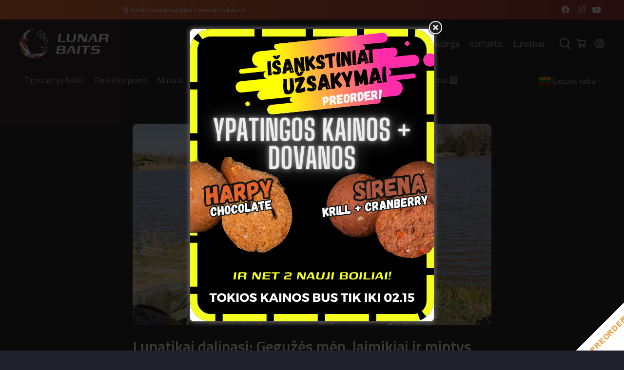

--- FILE ---
content_type: text/html; charset=UTF-8
request_url: https://lunarbaits.com/2022/05/24/test/
body_size: 39627
content:
<!DOCTYPE HTML>
<html lang="lt-LT">
<head>
	<meta charset="UTF-8">
	<meta name='robots' content='index, follow, max-image-preview:large, max-snippet:-1, max-video-preview:-1' />
<meta name="uri-translation" content="on" /><link rel="alternate" hreflang="lt" href="https://lunarbaits.com/2022/05/24/test/" />
<link rel="alternate" hreflang="en" href="https://lunarbaits.com/en/2022/05/24/test/" />
<link rel="alternate" hreflang="et" href="https://lunarbaits.com/et/2022/05/24/test/" />
<link rel="alternate" hreflang="de" href="https://lunarbaits.com/de/2022/05/24/test/" />
<link rel="alternate" hreflang="lv" href="https://lunarbaits.com/lv/2022/05/24/test/" />
<link rel="alternate" hreflang="pl" href="https://lunarbaits.com/pl/2022/05/24/test/" />

	<!-- This site is optimized with the Yoast SEO plugin v26.7 - https://yoast.com/wordpress/plugins/seo/ -->
	<title>Lunatikai dalinasi: Gegužės mėn. laimikiai ir mintys - Lunar Baits</title>
	<link rel="canonical" href="https://lunarbaits.com/2022/05/24/test/" />
	<meta property="og:locale" content="lt_LT" />
	<meta property="og:type" content="article" />
	<meta property="og:title" content="Lunatikai dalinasi: Gegužės mėn. laimikiai ir mintys - Lunar Baits" />
	<meta property="og:description" content="Greitai prabėgo pirmasis sezono mėnuo ir mėnuo, kuomet startavome lunarbaits.com ! Mintimis pereinant prie vasaros laiko (ir tikintis, kad sezonas pagaliau tikrai įsibėgės), norisi užfiksuoti įsimintiniausius laimikius ir apžvelgti, kaip sekėsi mūsų baltyminiams kukuliams, pop-up masalams ir kitiems, karpių žūklei skirtiems, produktams. Tad, ką gi kalbėjo mūsų Lunatikų komanda apie paskutinio mėnesio rezultatus: Vaisiniai saldūs..." />
	<meta property="og:url" content="https://lunarbaits.com/2022/05/24/test/" />
	<meta property="og:site_name" content="Lunar Baits" />
	<meta property="article:published_time" content="2022-05-24T17:32:41+00:00" />
	<meta property="article:modified_time" content="2022-05-24T18:07:56+00:00" />
	<meta property="og:image" content="https://lunarbaits.com/wp-content/uploads/279369687_115257994499796_6844268208135043224_n.jpg" />
	<meta property="og:image:width" content="960" />
	<meta property="og:image:height" content="862" />
	<meta property="og:image:type" content="image/jpeg" />
	<meta name="author" content="super-matas-adm" />
	<meta name="twitter:card" content="summary_large_image" />
	<meta name="twitter:label1" content="Written by" />
	<meta name="twitter:data1" content="super-matas-adm" />
	<meta name="twitter:label2" content="Est. reading time" />
	<meta name="twitter:data2" content="2 minutės" />
	<script type="application/ld+json" class="yoast-schema-graph">{"@context":"https://schema.org","@graph":[{"@type":"Article","@id":"https://lunarbaits.com/2022/05/24/test/#article","isPartOf":{"@id":"https://lunarbaits.com/2022/05/24/test/"},"author":{"name":"super-matas-adm","@id":"https://lunarbaits.com/#/schema/person/afcf4f8198f38e6a9f32560b526e5955"},"headline":"Lunatikai dalinasi: Gegužės mėn. laimikiai ir mintys","datePublished":"2022-05-24T17:32:41+00:00","dateModified":"2022-05-24T18:07:56+00:00","mainEntityOfPage":{"@id":"https://lunarbaits.com/2022/05/24/test/"},"wordCount":362,"image":{"@id":"https://lunarbaits.com/2022/05/24/test/#primaryimage"},"thumbnailUrl":"https://lunarbaits.com/wp-content/uploads/279369687_115257994499796_6844268208135043224_n.jpg","articleSection":["Naujienos"],"inLanguage":"lt-LT"},{"@type":"WebPage","@id":"https://lunarbaits.com/2022/05/24/test/","url":"https://lunarbaits.com/2022/05/24/test/","name":"Lunatikai dalinasi: Gegužės mėn. laimikiai ir mintys - Lunar Baits","isPartOf":{"@id":"https://lunarbaits.com/#website"},"primaryImageOfPage":{"@id":"https://lunarbaits.com/2022/05/24/test/#primaryimage"},"image":{"@id":"https://lunarbaits.com/2022/05/24/test/#primaryimage"},"thumbnailUrl":"https://lunarbaits.com/wp-content/uploads/279369687_115257994499796_6844268208135043224_n.jpg","datePublished":"2022-05-24T17:32:41+00:00","dateModified":"2022-05-24T18:07:56+00:00","author":{"@id":"https://lunarbaits.com/#/schema/person/afcf4f8198f38e6a9f32560b526e5955"},"breadcrumb":{"@id":"https://lunarbaits.com/2022/05/24/test/#breadcrumb"},"inLanguage":"lt-LT","potentialAction":[{"@type":"ReadAction","target":["https://lunarbaits.com/2022/05/24/test/"]}]},{"@type":"ImageObject","inLanguage":"lt-LT","@id":"https://lunarbaits.com/2022/05/24/test/#primaryimage","url":"https://lunarbaits.com/wp-content/uploads/279369687_115257994499796_6844268208135043224_n.jpg","contentUrl":"https://lunarbaits.com/wp-content/uploads/279369687_115257994499796_6844268208135043224_n.jpg","width":960,"height":862},{"@type":"BreadcrumbList","@id":"https://lunarbaits.com/2022/05/24/test/#breadcrumb","itemListElement":[{"@type":"ListItem","position":1,"name":"Home","item":"https://lunarbaits.com/"},{"@type":"ListItem","position":2,"name":"Lunatikai dalinasi: Gegužės mėn. laimikiai ir mintys"}]},{"@type":"WebSite","@id":"https://lunarbaits.com/#website","url":"https://lunarbaits.com/","name":"Lunar Baits","description":"Tirpūs boiliai (baltyminiai kukuliai) karpių žūklei","potentialAction":[{"@type":"SearchAction","target":{"@type":"EntryPoint","urlTemplate":"https://lunarbaits.com/?s={search_term_string}"},"query-input":{"@type":"PropertyValueSpecification","valueRequired":true,"valueName":"search_term_string"}}],"inLanguage":"lt-LT"},{"@type":"Person","@id":"https://lunarbaits.com/#/schema/person/afcf4f8198f38e6a9f32560b526e5955","name":"super-matas-adm","image":{"@type":"ImageObject","inLanguage":"lt-LT","@id":"https://lunarbaits.com/#/schema/person/image/","url":"https://secure.gravatar.com/avatar/00c45e418e9445444a80eaf802787ccacc5172d0d3944bc28a780712fdec13f2?s=96&d=mm&r=g","contentUrl":"https://secure.gravatar.com/avatar/00c45e418e9445444a80eaf802787ccacc5172d0d3944bc28a780712fdec13f2?s=96&d=mm&r=g","caption":"super-matas-adm"},"url":"https://lunarbaits.com/author/super-matas-adm/"}]}</script>
	<!-- / Yoast SEO plugin. -->


<link rel='dns-prefetch' href='//omnisnippet1.com' />
<link rel='dns-prefetch' href='//static.maksekeskus.ee' />
<link rel='dns-prefetch' href='//cdnjs.cloudflare.com' />
<link rel='dns-prefetch' href='//fonts.googleapis.com' />
<link rel='dns-prefetch' href='//www.googletagmanager.com' />
<link rel="alternate" type="application/rss+xml" title="Lunar Baits &raquo; Įrašų RSS srautas" href="https://lunarbaits.com/feed/" />
<link rel="alternate" title="oEmbed (JSON)" type="application/json+oembed" href="https://lunarbaits.com/wp-json/oembed/1.0/embed?url=https%3A%2F%2Flunarbaits.com%2F2022%2F05%2F24%2Ftest%2F" />
<link rel="alternate" title="oEmbed (XML)" type="text/xml+oembed" href="https://lunarbaits.com/wp-json/oembed/1.0/embed?url=https%3A%2F%2Flunarbaits.com%2F2022%2F05%2F24%2Ftest%2F&#038;format=xml" />
<meta name="viewport" content="width=device-width, initial-scale=1">
<meta name="theme-color" content="#111516">
<style id='wp-img-auto-sizes-contain-inline-css'>
img:is([sizes=auto i],[sizes^="auto," i]){contain-intrinsic-size:3000px 1500px}
/*# sourceURL=wp-img-auto-sizes-contain-inline-css */
</style>
<link rel='stylesheet' id='omnisend-woocommerce-checkout-block-checkout-newsletter-subscription-block-css' href='https://lunarbaits.com/wp-content/plugins/omnisend-connect/includes/blocks/build/omnisend-checkout-block.css?ver=0.1.1' media='all' />
<link rel='stylesheet' id='makecommerce-css' href='https://static.maksekeskus.ee/modules/woocommerce/css/makecommerce.css?ver=4.0.5' media='all' />
<link rel='stylesheet' id='makecommerce-bootstrap-css' href='https://static.maksekeskus.ee/modules/woocommerce/css/bootstrap-mk-scoped.css?ver=6.9' media='all' />
<style id='wp-emoji-styles-inline-css'>

	img.wp-smiley, img.emoji {
		display: inline !important;
		border: none !important;
		box-shadow: none !important;
		height: 1em !important;
		width: 1em !important;
		margin: 0 0.07em !important;
		vertical-align: -0.1em !important;
		background: none !important;
		padding: 0 !important;
	}
/*# sourceURL=wp-emoji-styles-inline-css */
</style>
<link rel='stylesheet' id='contact-form-7-css' href='https://lunarbaits.com/wp-content/plugins/contact-form-7/includes/css/styles.css?ver=6.1.4' media='all' />
<link rel='stylesheet' id='iron-security-css' href='https://lunarbaits.com/wp-content/plugins/iron-security/public/css/iron-security-public.css?ver=2.5.3' media='all' />
<link rel='stylesheet' id='theme.css-css' href='https://lunarbaits.com/wp-content/plugins/popup-builder/public/css/theme.css?ver=4.4.2' media='all' />
<style id='woocommerce-inline-inline-css'>
.woocommerce form .form-row .required { visibility: visible; }
/*# sourceURL=woocommerce-inline-inline-css */
</style>
<link rel='stylesheet' id='select2css-css' href='//cdnjs.cloudflare.com/ajax/libs/select2/4.0.7/css/select2.css?ver=1.0' media='all' />
<link rel='stylesheet' id='us-fonts-css' href='https://fonts.googleapis.com/css?family=Titillium+Web%3A400%2C700%2C600&#038;display=swap&#038;ver=6.9' media='all' />
<link rel='stylesheet' id='us-style-css' href='https://lunarbaits.com/wp-content/themes/Impreza/css/style.min.css?ver=8.42' media='all' />
<link rel='stylesheet' id='us-woocommerce-css' href='https://lunarbaits.com/wp-content/themes/Impreza/common/css/plugins/woocommerce.min.css?ver=8.42' media='all' />
<script src="https://lunarbaits.com/wp-includes/js/jquery/jquery.min.js?ver=3.7.1" id="jquery-core-js"></script>
<script src="https://lunarbaits.com/wp-includes/js/jquery/jquery-migrate.min.js?ver=3.4.1" id="jquery-migrate-js"></script>
<script id="gtmkit-js-before" data-cfasync="false" data-nowprocket="" data-cookieconsent="ignore">
		window.gtmkit_settings = {"datalayer_name":"dataLayer","console_log":false,"wc":{"use_sku":false,"pid_prefix":"","add_shipping_info":{"config":1},"add_payment_info":{"config":1},"view_item":{"config":0},"view_item_list":{"config":0},"wishlist":false,"css_selectors":{"product_list_select_item":".products .product:not(.product-category) a:not(.add_to_cart_button.ajax_add_to_cart,.add_to_wishlist),.wc-block-grid__products li:not(.product-category) a:not(.add_to_cart_button.ajax_add_to_cart,.add_to_wishlist),.woocommerce-grouped-product-list-item__label a:not(.add_to_wishlist)","product_list_element":".product,.wc-block-grid__product","product_list_exclude":"","product_list_add_to_cart":".add_to_cart_button.ajax_add_to_cart:not(.single_add_to_cart_button)"},"text":{"wp-block-handpicked-products":"Handpicked Products","wp-block-product-best-sellers":"Best Sellers","wp-block-product-category":"Product Category","wp-block-product-new":"New Products","wp-block-product-on-sale":"Products On Sale","wp-block-products-by-attribute":"Products By Attribute","wp-block-product-tag":"Product Tag","wp-block-product-top-rated":"Top Rated Products","shipping-tier-not-found":"Shipping tier not found","payment-method-not-found":"Payment method not found"}}};
		window.gtmkit_data = {"wc":{"currency":"EUR","is_cart":false,"is_checkout":false,"blocks":{}}};
		window.dataLayer = window.dataLayer || [];
				
//# sourceURL=gtmkit-js-before
</script>
<script src="https://lunarbaits.com/wp-content/plugins/iron-security/public/js/iron-security-public.js?ver=2.5.3" id="iron-security-js"></script>
<script id="Popup.js-js-before">
var sgpbPublicUrl = "https:\/\/lunarbaits.com\/wp-content\/plugins\/popup-builder\/public\/";
var SGPB_JS_LOCALIZATION = {"imageSupportAlertMessage":"Only image files supported","pdfSupportAlertMessage":"Only pdf files supported","areYouSure":"Are you sure?","addButtonSpinner":"L","audioSupportAlertMessage":"Only audio files supported (e.g.: mp3, wav, m4a, ogg)","publishPopupBeforeElementor":"Please, publish the popup before starting to use Elementor with it!","publishPopupBeforeDivi":"Please, publish the popup before starting to use Divi Builder with it!","closeButtonAltText":"Close"};
//# sourceURL=Popup.js-js-before
</script>
<script src="https://lunarbaits.com/wp-content/plugins/popup-builder/public/js/Popup.js?ver=4.4.2" id="Popup.js-js"></script>
<script src="https://lunarbaits.com/wp-content/plugins/popup-builder/public/js/PopupConfig.js?ver=4.4.2" id="PopupConfig.js-js"></script>
<script id="PopupBuilder.js-js-before">
var SGPB_POPUP_PARAMS = {"popupTypeAgeRestriction":"ageRestriction","defaultThemeImages":{"1":"https:\/\/lunarbaits.com\/wp-content\/plugins\/popup-builder\/public\/img\/theme_1\/close.png","2":"https:\/\/lunarbaits.com\/wp-content\/plugins\/popup-builder\/public\/img\/theme_2\/close.png","3":"https:\/\/lunarbaits.com\/wp-content\/plugins\/popup-builder\/public\/img\/theme_3\/close.png","5":"https:\/\/lunarbaits.com\/wp-content\/plugins\/popup-builder\/public\/img\/theme_5\/close.png","6":"https:\/\/lunarbaits.com\/wp-content\/plugins\/popup-builder\/public\/img\/theme_6\/close.png"},"homePageUrl":"https:\/\/lunarbaits.com\/","isPreview":false,"convertedIdsReverse":[],"dontShowPopupExpireTime":365,"conditionalJsClasses":[],"disableAnalyticsGeneral":false};
var SGPB_JS_PACKAGES = {"packages":{"current":1,"free":1,"silver":2,"gold":3,"platinum":4},"extensions":{"geo-targeting":false,"advanced-closing":false}};
var SGPB_JS_PARAMS = {"ajaxUrl":"https:\/\/lunarbaits.com\/wp-admin\/admin-ajax.php","nonce":"66d92dc12c"};
//# sourceURL=PopupBuilder.js-js-before
</script>
<script src="https://lunarbaits.com/wp-content/plugins/popup-builder/public/js/PopupBuilder.js?ver=4.4.2" id="PopupBuilder.js-js"></script>
<script src="https://lunarbaits.com/wp-content/plugins/woocommerce/assets/js/jquery-blockui/jquery.blockUI.min.js?ver=2.7.0-wc.10.4.3" id="wc-jquery-blockui-js" defer data-wp-strategy="defer"></script>
<script id="wc-add-to-cart-js-extra">
var wc_add_to_cart_params = {"ajax_url":"/wp-admin/admin-ajax.php","wc_ajax_url":"/?wc-ajax=%%endpoint%%","i18n_view_cart":"Krep\u0161elis","cart_url":"https://lunarbaits.com/krepselis/","is_cart":"","cart_redirect_after_add":"no","gt_translate_keys":["i18n_view_cart",{"key":"cart_url","format":"url"}]};
//# sourceURL=wc-add-to-cart-js-extra
</script>
<script src="https://lunarbaits.com/wp-content/plugins/woocommerce/assets/js/frontend/add-to-cart.min.js?ver=10.4.3" id="wc-add-to-cart-js" defer data-wp-strategy="defer"></script>
<script src="https://lunarbaits.com/wp-content/plugins/woocommerce/assets/js/js-cookie/js.cookie.min.js?ver=2.1.4-wc.10.4.3" id="wc-js-cookie-js" defer data-wp-strategy="defer"></script>
<script id="woocommerce-js-extra">
var woocommerce_params = {"ajax_url":"/wp-admin/admin-ajax.php","wc_ajax_url":"/?wc-ajax=%%endpoint%%","i18n_password_show":"Rodyti slapta\u017eod\u012f","i18n_password_hide":"Sl\u0117pti slapta\u017eod\u012f"};
//# sourceURL=woocommerce-js-extra
</script>
<script src="https://lunarbaits.com/wp-content/plugins/woocommerce/assets/js/frontend/woocommerce.min.js?ver=10.4.3" id="woocommerce-js" defer data-wp-strategy="defer"></script>
<script id="gtmkit-container-js-after" data-cfasync="false" data-nowprocket="" data-cookieconsent="ignore">
/* Google Tag Manager */
(function(w,d,s,l,i){w[l]=w[l]||[];w[l].push({'gtm.start':
new Date().getTime(),event:'gtm.js'});var f=d.getElementsByTagName(s)[0],
j=d.createElement(s),dl=l!='dataLayer'?'&l='+l:'';j.async=true;j.src=
'https://www.googletagmanager.com/gtm.js?id='+i+dl;f.parentNode.insertBefore(j,f);
})(window,document,'script','dataLayer','GTM-K74RTPVX');
/* End Google Tag Manager */

//# sourceURL=gtmkit-container-js-after
</script>
<script src="https://lunarbaits.com/wp-content/plugins/gtm-kit/assets/integration/woocommerce.js?ver=2.7.0" id="gtmkit-woocommerce-js" defer data-wp-strategy="defer"></script>
<script src="https://lunarbaits.com/wp-content/plugins/gtm-kit/assets/integration/contact-form-7.js?ver=2.7.0" id="gtmkit-cf7-js" defer data-wp-strategy="defer"></script>
<script id="gtmkit-datalayer-js-before" data-cfasync="false" data-nowprocket="" data-cookieconsent="ignore">
const gtmkit_dataLayer_content = {"pageType":"post"};
dataLayer.push( gtmkit_dataLayer_content );

//# sourceURL=gtmkit-datalayer-js-before
</script>
<script src="https://lunarbaits.com/wp-content/plugins/woocommerce/assets/js/select2/select2.full.min.js?ver=4.0.3-wc.10.4.3" id="wc-select2-js" defer data-wp-strategy="defer"></script>
<script id="MC_METHOD_LIST-js-before">
const MC_METHOD_LIST = {"id":"makecommerce","settings":{"logo":"","active":"yes","api_title":"","ui_title":"","ui_open_by_default":"yes","ui_mode":"inline","ui_widget_title":"Mok\u0117ti per el. bankininkyst\u0119 ar kortele","ui_inline_uselogo":"logo","ui_widget_logosize":"medium","ui_widget_groupcountries":"no","ui_widget_countries_hidden":"no","ui_widget_countryselector":"flag","ui_payment_country_order":"","ui_chorder":"","ui_javascript":"","cc_title":"","cc_pass_cust_data":"yes","adv_title":"","disable_cancelled_payment_update":"no","disable_expired_payment_update":"no","reload_links":"","enabled":"yes"}}
//# sourceURL=MC_METHOD_LIST-js-before
</script>
<script src="https://static.maksekeskus.ee/modules/woocommerce/js/mc_method_list.js" id="MC_METHOD_LIST-js"></script>
<script></script><link rel="https://api.w.org/" href="https://lunarbaits.com/wp-json/" /><link rel="alternate" title="JSON" type="application/json" href="https://lunarbaits.com/wp-json/wp/v2/posts/666" /><link rel="EditURI" type="application/rsd+xml" title="RSD" href="https://lunarbaits.com/xmlrpc.php?rsd" />
<meta name="generator" content="WordPress 6.9" />
<meta name="generator" content="WooCommerce 10.4.3" />
<link rel='shortlink' href='https://lunarbaits.com/?p=666' />
<!-- Meta Pixel Code -->
<script>
!function(f,b,e,v,n,t,s)
{if(f.fbq)return;n=f.fbq=function(){n.callMethod?
n.callMethod.apply(n,arguments):n.queue.push(arguments)};
if(!f._fbq)f._fbq=n;n.push=n;n.loaded=!0;n.version='2.0';
n.queue=[];t=b.createElement(e);t.async=!0;
t.src=v;s=b.getElementsByTagName(e)[0];
s.parentNode.insertBefore(t,s)}(window, document,'script',
'https://connect.facebook.net/en_US/fbevents.js');
fbq('init', '5523471687751347');
fbq('track', 'PageView');
</script>
<noscript><img height="1" width="1" style="display:none"
src="https://www.facebook.com/tr?id=5523471687751347&ev=PageView&noscript=1"
/></noscript>
<!-- End Meta Pixel Code -->				<meta name="omnisend-site-verification" content="65b745aa5503b39a3765358a"/>
				<!-- Meta Pixel Code -->
<script>
!function(f,b,e,v,n,t,s)
{if(f.fbq)return;n=f.fbq=function(){n.callMethod?
n.callMethod.apply(n,arguments):n.queue.push(arguments)};
if(!f._fbq)f._fbq=n;n.push=n;n.loaded=!0;n.version='2.0';
n.queue=[];t=b.createElement(e);t.async=!0;
t.src=v;s=b.getElementsByTagName(e)[0];
s.parentNode.insertBefore(t,s)}(window, document,'script',
'https://connect.facebook.net/en_US/fbevents.js');
fbq('init', '5523471687751347');
fbq('track', 'PageView');
</script>
<noscript><img height="1" width="1" style="display:none"
src="https://www.facebook.com/tr?id=5523471687751347&ev=PageView&noscript=1"
/></noscript>
<!-- End Meta Pixel Code -->
<link rel="llms-sitemap" href="https://lunarbaits.com/llms.txt" />
		<script id="us_add_no_touch">
			if ( ! /Android|webOS|iPhone|iPad|iPod|BlackBerry|IEMobile|Opera Mini/i.test( navigator.userAgent ) ) {
				document.documentElement.classList.add( "no-touch" );
			}
		</script>
				<script id="us_color_scheme_switch_class">
			if ( document.cookie.includes( "us_color_scheme_switch_is_on=true" ) ) {
				document.documentElement.classList.add( "us-color-scheme-on" );
			}
		</script>
			<noscript><style>.woocommerce-product-gallery{ opacity: 1 !important; }</style></noscript>
	<meta name="generator" content="Powered by WPBakery Page Builder - drag and drop page builder for WordPress."/>
<link rel="icon" href="https://lunarbaits.com/wp-content/uploads/png-juodas-vertikalus-150x150.png" sizes="32x32" />
<link rel="icon" href="https://lunarbaits.com/wp-content/uploads/png-juodas-vertikalus-300x300.png" sizes="192x192" />
<link rel="apple-touch-icon" href="https://lunarbaits.com/wp-content/uploads/png-juodas-vertikalus-300x300.png" />
<meta name="msapplication-TileImage" content="https://lunarbaits.com/wp-content/uploads/png-juodas-vertikalus-300x300.png" />
<noscript><style> .wpb_animate_when_almost_visible { opacity: 1; }</style></noscript>		<style id="us-icon-fonts">@font-face{font-display:swap;font-style:normal;font-family:"fontawesome";font-weight:900;src:url("https://lunarbaits.com/wp-content/themes/Impreza/fonts/fa-solid-900.woff2?ver=8.42") format("woff2")}.fas{font-family:"fontawesome";font-weight:900}@font-face{font-display:swap;font-style:normal;font-family:"fontawesome";font-weight:400;src:url("https://lunarbaits.com/wp-content/themes/Impreza/fonts/fa-regular-400.woff2?ver=8.42") format("woff2")}.far{font-family:"fontawesome";font-weight:400}@font-face{font-display:swap;font-style:normal;font-family:"fontawesome";font-weight:300;src:url("https://lunarbaits.com/wp-content/themes/Impreza/fonts/fa-light-300.woff2?ver=8.42") format("woff2")}.fal{font-family:"fontawesome";font-weight:300}@font-face{font-display:swap;font-style:normal;font-family:"Font Awesome 5 Duotone";font-weight:900;src:url("https://lunarbaits.com/wp-content/themes/Impreza/fonts/fa-duotone-900.woff2?ver=8.42") format("woff2")}.fad{font-family:"Font Awesome 5 Duotone";font-weight:900}.fad{position:relative}.fad:before{position:absolute}.fad:after{opacity:0.4}@font-face{font-display:swap;font-style:normal;font-family:"Font Awesome 5 Brands";font-weight:400;src:url("https://lunarbaits.com/wp-content/themes/Impreza/fonts/fa-brands-400.woff2?ver=8.42") format("woff2")}.fab{font-family:"Font Awesome 5 Brands";font-weight:400}@font-face{font-display:block;font-style:normal;font-family:"Material Icons";font-weight:400;src:url("https://lunarbaits.com/wp-content/themes/Impreza/fonts/material-icons.woff2?ver=8.42") format("woff2")}.material-icons{font-family:"Material Icons";font-weight:400}</style>
				<style id="us-theme-options-css">:root{--color-header-middle-bg:#111516;--color-header-middle-bg-grad:#111516;--color-header-middle-text:#afb1bd;--color-header-middle-text-hover:#f06e2b;--color-header-transparent-bg:transparent;--color-header-transparent-bg-grad:transparent;--color-header-transparent-text:#fffffe;--color-header-transparent-text-hover:#f06e2b;--color-chrome-toolbar:#111516;--color-header-top-bg:#111516;--color-header-top-bg-grad:#111516;--color-header-top-text:#afb1bd;--color-header-top-text-hover:#f06e2b;--color-header-top-transparent-bg:rgba(0,0,0,0.2);--color-header-top-transparent-bg-grad:rgba(0,0,0,0.2);--color-header-top-transparent-text:rgba(255,255,255,0.66);--color-header-top-transparent-text-hover:#fff;--color-content-bg:#111516;--color-content-bg-grad:#111516;--color-content-bg-alt:#21222e;--color-content-bg-alt-grad:#21222e;--color-content-border:#2e2f3e;--color-content-heading:#fffffe;--color-content-heading-grad:#fffffe;--color-content-text:#afb1bd;--color-content-link:#f06e2b;--color-content-link-hover:#f25f4c;--color-content-primary:#f06e2b;--color-content-primary-grad:#f06e2b;--color-content-secondary:#932929;--color-content-secondary-grad:#932929;--color-content-faded:#72757e;--color-content-overlay:rgba(0,0,0,0.75);--color-content-overlay-grad:rgba(0,0,0,0.75);--color-alt-content-bg:#0b0f0f;--color-alt-content-bg-grad:#0b0f0f;--color-alt-content-bg-alt:#111516;--color-alt-content-bg-alt-grad:#111516;--color-alt-content-border:#2e2f3e;--color-alt-content-heading:#fffffe;--color-alt-content-heading-grad:#fffffe;--color-alt-content-text:#afb1bd;--color-alt-content-link:#f06e2b;--color-alt-content-link-hover:#f25f4c;--color-alt-content-primary:#f06e2b;--color-alt-content-primary-grad:#f06e2b;--color-alt-content-secondary:#932929;--color-alt-content-secondary-grad:#932929;--color-alt-content-faded:#72757e;--color-alt-content-overlay:#f06e2b;--color-alt-content-overlay-grad:linear-gradient(90deg,#f06e2b,#932929);--color-footer-bg:#111516;--color-footer-bg-grad:#111516;--color-footer-bg-alt:#111516;--color-footer-bg-alt-grad:#111516;--color-footer-border:#2e2f3e;--color-footer-heading:#afb1bd;--color-footer-heading-grad:#afb1bd;--color-footer-text:#72757e;--color-footer-link:#afb1bd;--color-footer-link-hover:#f25f4c;--color-content-primary-faded:rgba(240,110,43,0.15);--box-shadow:0 5px 15px rgba(0,0,0,.15);--box-shadow-up:0 -5px 15px rgba(0,0,0,.15);--site-canvas-width:1300px;--site-content-width:1240px;--text-block-margin-bottom:0rem;--focus-outline-width:2px}:root{--font-family:"Titillium Web";--font-size:16px;--line-height:28px;--font-weight:400;--bold-font-weight:700;--h1-font-family:"Titillium Web";--h1-font-size:max( 3rem,3vw );--h1-line-height:1;--h1-font-weight:600;--h1-bold-font-weight:700;--h1-text-transform:none;--h1-font-style:normal;--h1-letter-spacing:0;--h1-margin-bottom:0.6em;--h2-font-family:var(--h1-font-family);--h2-font-size:max( 2rem,1.8vw );--h2-line-height:1.2;--h2-font-weight:var(--h1-font-weight);--h2-bold-font-weight:var(--h1-bold-font-weight);--h2-text-transform:var(--h1-text-transform);--h2-font-style:var(--h1-font-style);--h2-letter-spacing:0;--h2-margin-bottom:0.6em;--h3-font-family:var(--h1-font-family);--h3-font-size:max( 1.8rem,1.4vw );--h3-line-height:1.2;--h3-font-weight:var(--h1-font-weight);--h3-bold-font-weight:var(--h1-bold-font-weight);--h3-text-transform:var(--h1-text-transform);--h3-font-style:var(--h1-font-style);--h3-letter-spacing:0;--h3-margin-bottom:0.6em;--h4-font-family:var(--h1-font-family);--h4-font-size:max( 1.7rem,1.2vw );--h4-line-height:1.2;--h4-font-weight:var(--h1-font-weight);--h4-bold-font-weight:var(--h1-bold-font-weight);--h4-text-transform:var(--h1-text-transform);--h4-font-style:var(--h1-font-style);--h4-letter-spacing:0;--h4-margin-bottom:0.6em;--h5-font-family:var(--h1-font-family);--h5-font-size:max( 1.6rem,1.1vw );--h5-line-height:1.2;--h5-font-weight:var(--h1-font-weight);--h5-bold-font-weight:var(--h1-bold-font-weight);--h5-text-transform:var(--h1-text-transform);--h5-font-style:var(--h1-font-style);--h5-letter-spacing:0;--h5-margin-bottom:0.6em;--h6-font-family:var(--h1-font-family);--h6-font-size:max( 1.5rem,1vw );--h6-line-height:1.2;--h6-font-weight:var(--h1-font-weight);--h6-bold-font-weight:var(--h1-bold-font-weight);--h6-text-transform:var(--h1-text-transform);--h6-font-style:var(--h1-font-style);--h6-letter-spacing:0;--h6-margin-bottom:0.6em}@media (max-width:600px){:root{--h1-font-size:36px}}h1{font-family:var(--h1-font-family,inherit);font-weight:var(--h1-font-weight,inherit);font-size:var(--h1-font-size,inherit);font-style:var(--h1-font-style,inherit);line-height:var(--h1-line-height,1.4);letter-spacing:var(--h1-letter-spacing,inherit);text-transform:var(--h1-text-transform,inherit);margin-bottom:var(--h1-margin-bottom,1.5rem)}h1>strong{font-weight:var(--h1-bold-font-weight,bold)}h2{font-family:var(--h2-font-family,inherit);font-weight:var(--h2-font-weight,inherit);font-size:var(--h2-font-size,inherit);font-style:var(--h2-font-style,inherit);line-height:var(--h2-line-height,1.4);letter-spacing:var(--h2-letter-spacing,inherit);text-transform:var(--h2-text-transform,inherit);margin-bottom:var(--h2-margin-bottom,1.5rem)}h2>strong{font-weight:var(--h2-bold-font-weight,bold)}h3{font-family:var(--h3-font-family,inherit);font-weight:var(--h3-font-weight,inherit);font-size:var(--h3-font-size,inherit);font-style:var(--h3-font-style,inherit);line-height:var(--h3-line-height,1.4);letter-spacing:var(--h3-letter-spacing,inherit);text-transform:var(--h3-text-transform,inherit);margin-bottom:var(--h3-margin-bottom,1.5rem)}h3>strong{font-weight:var(--h3-bold-font-weight,bold)}h4{font-family:var(--h4-font-family,inherit);font-weight:var(--h4-font-weight,inherit);font-size:var(--h4-font-size,inherit);font-style:var(--h4-font-style,inherit);line-height:var(--h4-line-height,1.4);letter-spacing:var(--h4-letter-spacing,inherit);text-transform:var(--h4-text-transform,inherit);margin-bottom:var(--h4-margin-bottom,1.5rem)}h4>strong{font-weight:var(--h4-bold-font-weight,bold)}h5{font-family:var(--h5-font-family,inherit);font-weight:var(--h5-font-weight,inherit);font-size:var(--h5-font-size,inherit);font-style:var(--h5-font-style,inherit);line-height:var(--h5-line-height,1.4);letter-spacing:var(--h5-letter-spacing,inherit);text-transform:var(--h5-text-transform,inherit);margin-bottom:var(--h5-margin-bottom,1.5rem)}h5>strong{font-weight:var(--h5-bold-font-weight,bold)}h6{font-family:var(--h6-font-family,inherit);font-weight:var(--h6-font-weight,inherit);font-size:var(--h6-font-size,inherit);font-style:var(--h6-font-style,inherit);line-height:var(--h6-line-height,1.4);letter-spacing:var(--h6-letter-spacing,inherit);text-transform:var(--h6-text-transform,inherit);margin-bottom:var(--h6-margin-bottom,1.5rem)}h6>strong{font-weight:var(--h6-bold-font-weight,bold)}body{background:var(--color-content-bg-alt)}@media (max-width:1320px){.l-main .aligncenter{max-width:calc(100vw - 5rem)}}@media (min-width:1281px){.l-subheader{--padding-inline:2.5rem}.l-section{--padding-inline:2.5rem}body.usb_preview .hide_on_default{opacity:0.25!important}.vc_hidden-lg,body:not(.usb_preview) .hide_on_default{display:none!important}.default_align_left{text-align:left;justify-content:flex-start}.default_align_right{text-align:right;justify-content:flex-end}.default_align_center{text-align:center;justify-content:center}.w-hwrapper.default_align_center>*{margin-left:calc( var(--hwrapper-gap,1.2rem) / 2 );margin-right:calc( var(--hwrapper-gap,1.2rem) / 2 )}.default_align_justify{justify-content:space-between}.w-hwrapper>.default_align_justify,.default_align_justify>.w-btn{width:100%}*:not(.w-hwrapper:not(.wrap))>.w-btn-wrapper:not([class*="default_align_none"]):not(.align_none){display:block;margin-inline-end:0}}@media (min-width:1025px) and (max-width:1280px){.l-subheader{--padding-inline:2.5rem}.l-section{--padding-inline:2.5rem}body.usb_preview .hide_on_laptops{opacity:0.25!important}.vc_hidden-md,body:not(.usb_preview) .hide_on_laptops{display:none!important}.laptops_align_left{text-align:left;justify-content:flex-start}.laptops_align_right{text-align:right;justify-content:flex-end}.laptops_align_center{text-align:center;justify-content:center}.w-hwrapper.laptops_align_center>*{margin-left:calc( var(--hwrapper-gap,1.2rem) / 2 );margin-right:calc( var(--hwrapper-gap,1.2rem) / 2 )}.laptops_align_justify{justify-content:space-between}.w-hwrapper>.laptops_align_justify,.laptops_align_justify>.w-btn{width:100%}*:not(.w-hwrapper:not(.wrap))>.w-btn-wrapper:not([class*="laptops_align_none"]):not(.align_none){display:block;margin-inline-end:0}.g-cols.via_grid[style*="--laptops-columns-gap"]{gap:var(--laptops-columns-gap,3rem)}}@media (min-width:601px) and (max-width:1024px){.l-subheader{--padding-inline:1rem}.l-section{--padding-inline:2.5rem}body.usb_preview .hide_on_tablets{opacity:0.25!important}.vc_hidden-sm,body:not(.usb_preview) .hide_on_tablets{display:none!important}.tablets_align_left{text-align:left;justify-content:flex-start}.tablets_align_right{text-align:right;justify-content:flex-end}.tablets_align_center{text-align:center;justify-content:center}.w-hwrapper.tablets_align_center>*{margin-left:calc( var(--hwrapper-gap,1.2rem) / 2 );margin-right:calc( var(--hwrapper-gap,1.2rem) / 2 )}.tablets_align_justify{justify-content:space-between}.w-hwrapper>.tablets_align_justify,.tablets_align_justify>.w-btn{width:100%}*:not(.w-hwrapper:not(.wrap))>.w-btn-wrapper:not([class*="tablets_align_none"]):not(.align_none){display:block;margin-inline-end:0}.g-cols.via_grid[style*="--tablets-columns-gap"]{gap:var(--tablets-columns-gap,3rem)}}@media (max-width:600px){.l-subheader{--padding-inline:1rem}.l-section{--padding-inline:1.5rem}body.usb_preview .hide_on_mobiles{opacity:0.25!important}.vc_hidden-xs,body:not(.usb_preview) .hide_on_mobiles{display:none!important}.mobiles_align_left{text-align:left;justify-content:flex-start}.mobiles_align_right{text-align:right;justify-content:flex-end}.mobiles_align_center{text-align:center;justify-content:center}.w-hwrapper.mobiles_align_center>*{margin-left:calc( var(--hwrapper-gap,1.2rem) / 2 );margin-right:calc( var(--hwrapper-gap,1.2rem) / 2 )}.mobiles_align_justify{justify-content:space-between}.w-hwrapper>.mobiles_align_justify,.mobiles_align_justify>.w-btn{width:100%}.w-hwrapper.stack_on_mobiles{display:block}.w-hwrapper.stack_on_mobiles>:not(script){display:block;margin:0 0 var(--hwrapper-gap,1.2rem)}.w-hwrapper.stack_on_mobiles>:last-child{margin-bottom:0}*:not(.w-hwrapper:not(.wrap))>.w-btn-wrapper:not([class*="mobiles_align_none"]):not(.align_none){display:block;margin-inline-end:0}.g-cols.via_grid[style*="--mobiles-columns-gap"]{gap:var(--mobiles-columns-gap,1.5rem)}}@media (max-width:1280px){.g-cols.laptops-cols_1{grid-template-columns:100%}.g-cols.laptops-cols_1.reversed>div:last-of-type{order:-1}.g-cols.laptops-cols_1.via_grid>.wpb_column.stretched,.g-cols.laptops-cols_1.via_flex.type_boxes>.wpb_column.stretched{margin-left:var(--margin-inline-stretch);margin-right:var(--margin-inline-stretch)}.g-cols.laptops-cols_2{grid-template-columns:repeat(2,1fr)}.g-cols.laptops-cols_3{grid-template-columns:repeat(3,1fr)}.g-cols.laptops-cols_4{grid-template-columns:repeat(4,1fr)}.g-cols.laptops-cols_5{grid-template-columns:repeat(5,1fr)}.g-cols.laptops-cols_6{grid-template-columns:repeat(6,1fr)}.g-cols.laptops-cols_1-2{grid-template-columns:1fr 2fr}.g-cols.laptops-cols_2-1{grid-template-columns:2fr 1fr}.g-cols.laptops-cols_2-3{grid-template-columns:2fr 3fr}.g-cols.laptops-cols_3-2{grid-template-columns:3fr 2fr}.g-cols.laptops-cols_1-3{grid-template-columns:1fr 3fr}.g-cols.laptops-cols_3-1{grid-template-columns:3fr 1fr}.g-cols.laptops-cols_1-4{grid-template-columns:1fr 4fr}.g-cols.laptops-cols_4-1{grid-template-columns:4fr 1fr}.g-cols.laptops-cols_1-5{grid-template-columns:1fr 5fr}.g-cols.laptops-cols_5-1{grid-template-columns:5fr 1fr}.g-cols.laptops-cols_1-2-1{grid-template-columns:1fr 2fr 1fr}.g-cols.laptops-cols_1-3-1{grid-template-columns:1fr 3fr 1fr}.g-cols.laptops-cols_1-4-1{grid-template-columns:1fr 4fr 1fr}}@media (max-width:1024px){.g-cols.tablets-cols_1{grid-template-columns:100%}.g-cols.tablets-cols_1.reversed>div:last-of-type{order:-1}.g-cols.tablets-cols_1.via_grid>.wpb_column.stretched,.g-cols.tablets-cols_1.via_flex.type_boxes>.wpb_column.stretched{margin-left:var(--margin-inline-stretch);margin-right:var(--margin-inline-stretch)}.g-cols.tablets-cols_2{grid-template-columns:repeat(2,1fr)}.g-cols.tablets-cols_3{grid-template-columns:repeat(3,1fr)}.g-cols.tablets-cols_4{grid-template-columns:repeat(4,1fr)}.g-cols.tablets-cols_5{grid-template-columns:repeat(5,1fr)}.g-cols.tablets-cols_6{grid-template-columns:repeat(6,1fr)}.g-cols.tablets-cols_1-2{grid-template-columns:1fr 2fr}.g-cols.tablets-cols_2-1{grid-template-columns:2fr 1fr}.g-cols.tablets-cols_2-3{grid-template-columns:2fr 3fr}.g-cols.tablets-cols_3-2{grid-template-columns:3fr 2fr}.g-cols.tablets-cols_1-3{grid-template-columns:1fr 3fr}.g-cols.tablets-cols_3-1{grid-template-columns:3fr 1fr}.g-cols.tablets-cols_1-4{grid-template-columns:1fr 4fr}.g-cols.tablets-cols_4-1{grid-template-columns:4fr 1fr}.g-cols.tablets-cols_1-5{grid-template-columns:1fr 5fr}.g-cols.tablets-cols_5-1{grid-template-columns:5fr 1fr}.g-cols.tablets-cols_1-2-1{grid-template-columns:1fr 2fr 1fr}.g-cols.tablets-cols_1-3-1{grid-template-columns:1fr 3fr 1fr}.g-cols.tablets-cols_1-4-1{grid-template-columns:1fr 4fr 1fr}}@media (max-width:600px){.g-cols.mobiles-cols_1{grid-template-columns:100%}.g-cols.mobiles-cols_1.reversed>div:last-of-type{order:-1}.g-cols.mobiles-cols_1.via_grid>.wpb_column.stretched,.g-cols.mobiles-cols_1.via_flex.type_boxes>.wpb_column.stretched{margin-left:var(--margin-inline-stretch);margin-right:var(--margin-inline-stretch)}.g-cols.mobiles-cols_2{grid-template-columns:repeat(2,1fr)}.g-cols.mobiles-cols_3{grid-template-columns:repeat(3,1fr)}.g-cols.mobiles-cols_4{grid-template-columns:repeat(4,1fr)}.g-cols.mobiles-cols_5{grid-template-columns:repeat(5,1fr)}.g-cols.mobiles-cols_6{grid-template-columns:repeat(6,1fr)}.g-cols.mobiles-cols_1-2{grid-template-columns:1fr 2fr}.g-cols.mobiles-cols_2-1{grid-template-columns:2fr 1fr}.g-cols.mobiles-cols_2-3{grid-template-columns:2fr 3fr}.g-cols.mobiles-cols_3-2{grid-template-columns:3fr 2fr}.g-cols.mobiles-cols_1-3{grid-template-columns:1fr 3fr}.g-cols.mobiles-cols_3-1{grid-template-columns:3fr 1fr}.g-cols.mobiles-cols_1-4{grid-template-columns:1fr 4fr}.g-cols.mobiles-cols_4-1{grid-template-columns:4fr 1fr}.g-cols.mobiles-cols_1-5{grid-template-columns:1fr 5fr}.g-cols.mobiles-cols_5-1{grid-template-columns:5fr 1fr}.g-cols.mobiles-cols_1-2-1{grid-template-columns:1fr 2fr 1fr}.g-cols.mobiles-cols_1-3-1{grid-template-columns:1fr 3fr 1fr}.g-cols.mobiles-cols_1-4-1{grid-template-columns:1fr 4fr 1fr}.g-cols:not([style*="--columns-gap"]){gap:1.5rem}}@media (max-width:767px){.l-canvas{overflow:hidden}.g-cols.stacking_default.reversed>div:last-of-type{order:-1}.g-cols.stacking_default.via_flex>div:not([class*="vc_col-xs"]){width:100%;margin:0 0 1.5rem}.g-cols.stacking_default.via_grid.mobiles-cols_1{grid-template-columns:100%}.g-cols.stacking_default.via_flex.type_boxes>div,.g-cols.stacking_default.via_flex.reversed>div:first-child,.g-cols.stacking_default.via_flex:not(.reversed)>div:last-child,.g-cols.stacking_default.via_flex>div.has_bg_color{margin-bottom:0}.g-cols.stacking_default.via_flex.type_default>.wpb_column.stretched{margin-left:-1rem;margin-right:-1rem}.g-cols.stacking_default.via_grid.mobiles-cols_1>.wpb_column.stretched,.g-cols.stacking_default.via_flex.type_boxes>.wpb_column.stretched{margin-left:var(--margin-inline-stretch);margin-right:var(--margin-inline-stretch)}.vc_column-inner.type_sticky>.wpb_wrapper,.vc_column_container.type_sticky>.vc_column-inner{top:0!important}}@media (min-width:768px){body:not(.rtl) .l-section.for_sidebar.at_left>div>.l-sidebar,.rtl .l-section.for_sidebar.at_right>div>.l-sidebar{order:-1}.vc_column_container.type_sticky>.vc_column-inner,.vc_column-inner.type_sticky>.wpb_wrapper{position:-webkit-sticky;position:sticky}.l-section.type_sticky{position:-webkit-sticky;position:sticky;top:0;z-index:21;transition:top 0.3s cubic-bezier(.78,.13,.15,.86) 0.1s}.header_hor .l-header.post_fixed.sticky_auto_hide{z-index:22}.admin-bar .l-section.type_sticky{top:32px}.l-section.type_sticky>.l-section-h{transition:padding-top 0.3s}.header_hor .l-header.pos_fixed:not(.down)~.l-main .l-section.type_sticky:not(:first-of-type){top:var(--header-sticky-height)}.admin-bar.header_hor .l-header.pos_fixed:not(.down)~.l-main .l-section.type_sticky:not(:first-of-type){top:calc( var(--header-sticky-height) + 32px )}.header_hor .l-header.pos_fixed.sticky:not(.down)~.l-main .l-section.type_sticky:first-of-type>.l-section-h{padding-top:var(--header-sticky-height)}.header_hor.headerinpos_bottom .l-header.pos_fixed.sticky:not(.down)~.l-main .l-section.type_sticky:first-of-type>.l-section-h{padding-bottom:var(--header-sticky-height)!important}}@media (max-width:600px){.w-form-row.for_submit[style*=btn-size-mobiles] .w-btn{font-size:var(--btn-size-mobiles)!important}}:focus-visible,input[type=checkbox]:focus-visible + i,input[type=checkbox]:focus-visible~.w-color-switch-box,.w-nav-arrow:focus-visible::before,.woocommerce-mini-cart-item:has(:focus-visible),.w-filter-item-value.w-btn:has(:focus-visible){outline-width:var(--focus-outline-width,2px );outline-style:solid;outline-offset:2px;outline-color:var(--color-content-primary)}.w-toplink,.w-header-show{background:rgba(0,0,0,0.3)}.no-touch .w-toplink.active:hover,.no-touch .w-header-show:hover{background:var(--color-content-primary-grad)}button[type=submit]:not(.w-btn),input[type=submit]:not(.w-btn),.woocommerce .button.alt,.woocommerce .button.checkout,.woocommerce .button.add_to_cart_button,.us-nav-style_1>*,.navstyle_1>.owl-nav button,.us-btn-style_1{font-family:var(--font-family);font-style:normal;text-transform:none;font-size:16px;line-height:1.2!important;font-weight:700;letter-spacing:0em;padding:0.8em 1.8em;transition-duration:.3s;border-radius:0.3em;transition-timing-function:ease;--btn-height:calc(1.2em + 2 * 0.8em);background:linear-gradient(155deg,#f06e2b,#d63c09);border-color:transparent;border-image:none;color:#ffffff!important;box-shadow:0 0em 0em 0 rgba(0,0,0,0.2)}button[type=submit]:not(.w-btn):before,input[type=submit]:not(.w-btn),.woocommerce .button.alt:before,.woocommerce .button.checkout:before,.woocommerce .button.add_to_cart_button:before,.us-nav-style_1>*:before,.navstyle_1>.owl-nav button:before,.us-btn-style_1:before{border-width:0px}.no-touch button[type=submit]:not(.w-btn):hover,.no-touch input[type=submit]:not(.w-btn):hover,.no-touch .woocommerce .button.alt:hover,.no-touch .woocommerce .button.checkout:hover,.no-touch .woocommerce .button.add_to_cart_button:hover,.w-filter-item-value.us-btn-style_1:has(input:checked),.us-nav-style_1>span.current,.no-touch .us-nav-style_1>a:hover,.no-touch .navstyle_1>.owl-nav button:hover,.no-touch .us-btn-style_1:hover{background:var(--color-content-secondary);border-color:transparent;border-image:none;color:#ffffff!important;box-shadow:0 0em 0em 0 rgba(0,0,0,0.2)}.woocommerce .button.add_to_cart_button,.us-btn-style_1{overflow:hidden;position:relative;-webkit-transform:translateZ(0)}.no-touch .woocommerce .button.add_to_cart_button>*,.us-btn-style_1>*{position:relative;z-index:1}.no-touch .woocommerce .button.add_to_cart_button:hover,.no-touch .us-btn-style_1:hover{background:linear-gradient(155deg,#f06e2b,#d63c09)}.woocommerce .button.add_to_cart_button::after,.us-btn-style_1::after{content:"";position:absolute;transition-duration:inherit;transition-timing-function:inherit;top:0;left:0;right:0;bottom:0;opacity:0;border-radius:inherit;transition-property:opacity;background:var(--color-content-secondary)}.no-touch .woocommerce .button.add_to_cart_button:hover::after,.w-filter-item-value.us-btn-style_1:has(input:checked)::after,.no-touch .us-btn-style_1:hover::after{opacity:1}.woocommerce .button,.woocommerce .actions .button,.us-nav-style_2>*,.navstyle_2>.owl-nav button,.us-btn-style_2{font-family:var(--font-family);font-style:normal;text-transform:none;font-size:16px;line-height:1.2!important;font-weight:700;letter-spacing:0em;padding:0.8em 1.8em;transition-duration:.3s;border-radius:0.3em;transition-timing-function:ease;--btn-height:calc(1.2em + 2 * 0.8em);background:var(--color-content-border);border-color:transparent;border-image:none;color:var(--color-content-text)!important;box-shadow:0 0em 0em 0 rgba(0,0,0,0.2)}.woocommerce .button:before,.woocommerce .actions .button:before,.us-nav-style_2>*:before,.navstyle_2>.owl-nav button:before,.us-btn-style_2:before{border-width:0px}.no-touch .woocommerce .button:hover,.no-touch .woocommerce .actions .button:hover,.w-filter-item-value.us-btn-style_2:has(input:checked),.us-nav-style_2>span.current,.no-touch .us-nav-style_2>a:hover,.no-touch .navstyle_2>.owl-nav button:hover,.no-touch .us-btn-style_2:hover{background:var(--color-content-text);border-color:transparent;border-image:none;color:var(--color-content-bg)!important;box-shadow:0 0em 0em 0 rgba(0,0,0,0.2)}.us-nav-style_3>*,.navstyle_3>.owl-nav button,.us-btn-style_3{font-family:var(--font-family);font-style:normal;text-transform:none;font-size:14px;line-height:1.20!important;font-weight:700;letter-spacing:0em;padding:0.4em 0.7em;transition-duration:.3s;border-radius:0.3em;transition-timing-function:ease;--btn-height:calc(1.20em + 2 * 0.4em);background:var(--color-content-border);border-color:transparent;border-image:none;color:var(--color-content-text)!important;box-shadow:0 0em 0em 0 rgba(0,0,0,0.2)}.us-nav-style_3>*:before,.navstyle_3>.owl-nav button:before,.us-btn-style_3:before{border-width:0px}.w-filter-item-value.us-btn-style_3:has(input:checked),.us-nav-style_3>span.current,.no-touch .us-nav-style_3>a:hover,.no-touch .navstyle_3>.owl-nav button:hover,.no-touch .us-btn-style_3:hover{background:var(--color-content-text);border-color:transparent;border-image:none;color:var(--color-content-bg)!important;box-shadow:0 0em 0em 0 rgba(0,0,0,0.2)}:root{--inputs-font-family:var(--font-family);--inputs-font-size:1rem;--inputs-font-weight:400;--inputs-letter-spacing:0em;--inputs-text-transform:none;--inputs-height:2.5rem;--inputs-padding:0.8rem;--inputs-checkbox-size:1.5em;--inputs-border-width:3px;--inputs-border-radius:0.3rem;--inputs-background:var(--color-footer-bg);--inputs-border-color:var(--color-content-border);--inputs-text-color:var(--color-content-text);--inputs-box-shadow:0px 1px 0px 0px rgba(0,0,0,0.08) inset;--inputs-focus-background:var(--color-footer-bg);--inputs-focus-border-color:var(--color-content-border);--inputs-focus-text-color:var(--color-content-text);--inputs-focus-box-shadow:0px 0px 0px 2px var(--color-content-primary)}.color_alternate input:not([type=submit]),.color_alternate textarea,.color_alternate select{border-color:var(--color-alt-content-border)}.color_footer-top input:not([type=submit]),.color_footer-top textarea,.color_footer-top select{border-color:var(--color-subfooter-border)}.color_footer-bottom input:not([type=submit]),.color_footer-bottom textarea,.color_footer-bottom select{border-color:var(--color-footer-border)}.color_alternate input:not([type=submit]),.color_alternate textarea,.color_alternate select,.color_alternate .w-form-row-field>i,.color_alternate .w-form-row-field:after,.color_alternate .widget_search form:after,.color_footer-top input:not([type=submit]),.color_footer-top textarea,.color_footer-top select,.color_footer-top .w-form-row-field>i,.color_footer-top .w-form-row-field:after,.color_footer-top .widget_search form:after,.color_footer-bottom input:not([type=submit]),.color_footer-bottom textarea,.color_footer-bottom select,.color_footer-bottom .w-form-row-field>i,.color_footer-bottom .w-form-row-field:after,.color_footer-bottom .widget_search form:after{color:inherit}.leaflet-default-icon-path{background-image:url(https://lunarbaits.com/wp-content/themes/Impreza/common/css/vendor/images/marker-icon.png)}.woocommerce-product-gallery{--gallery-main-ratio:auto;--gallery-thumb-ratio:auto;--gallery-columns:1;--gallery-gap:1.5rem;--gallery-thumb-columns:4;--gallery-thumb-gap:4px;--gallery-thumb-width:6rem}.header_hor .w-nav.type_desktop .menu-item-5357 .w-nav-list.level_2{left:0;right:0;transform-origin:50% 0}.header_hor .w-nav.type_desktop .menu-item-5357{position:static}@media (max-width:1280px){.owl-carousel.arrows-hor-pos_on_sides_outside .owl-nav button{transform:none}}</style>
				<style id="us-current-header-css"> .l-subheader.at_top,.l-subheader.at_top .w-dropdown-list,.l-subheader.at_top .type_mobile .w-nav-list.level_1{background:var(--color-alt-content-overlay-grad,var(--color-alt-content-overlay) );color:var(--color-header-transparent-text)}.no-touch .l-subheader.at_top a:hover,.no-touch .l-header.bg_transparent .l-subheader.at_top .w-dropdown.opened a:hover{color:var(--color-header-middle-text)}.l-header.bg_transparent:not(.sticky) .l-subheader.at_top{background:var(--color-header-top-transparent-bg);color:var(--color-header-top-transparent-text)}.no-touch .l-header.bg_transparent:not(.sticky) .at_top .w-cart-link:hover,.no-touch .l-header.bg_transparent:not(.sticky) .at_top .w-text a:hover,.no-touch .l-header.bg_transparent:not(.sticky) .at_top .w-html a:hover,.no-touch .l-header.bg_transparent:not(.sticky) .at_top .w-nav>a:hover,.no-touch .l-header.bg_transparent:not(.sticky) .at_top .w-menu a:hover,.no-touch .l-header.bg_transparent:not(.sticky) .at_top .w-search>a:hover,.no-touch .l-header.bg_transparent:not(.sticky) .at_top .w-socials.shape_none.color_text a:hover,.no-touch .l-header.bg_transparent:not(.sticky) .at_top .w-socials.shape_none.color_link a:hover,.no-touch .l-header.bg_transparent:not(.sticky) .at_top .w-dropdown a:hover,.no-touch .l-header.bg_transparent:not(.sticky) .at_top .type_desktop .menu-item.level_1.opened>a,.no-touch .l-header.bg_transparent:not(.sticky) .at_top .type_desktop .menu-item.level_1:hover>a{color:var(--color-header-top-transparent-text-hover)}.l-subheader.at_middle,.l-subheader.at_middle .w-dropdown-list,.l-subheader.at_middle .type_mobile .w-nav-list.level_1{background:var(--color-header-middle-bg);color:var(--color-header-middle-text)}.no-touch .l-subheader.at_middle a:hover,.no-touch .l-header.bg_transparent .l-subheader.at_middle .w-dropdown.opened a:hover{color:var(--color-header-middle-text-hover)}.l-header.bg_transparent:not(.sticky) .l-subheader.at_middle{background:var(--color-header-transparent-bg);color:var(--color-header-transparent-text)}.no-touch .l-header.bg_transparent:not(.sticky) .at_middle .w-cart-link:hover,.no-touch .l-header.bg_transparent:not(.sticky) .at_middle .w-text a:hover,.no-touch .l-header.bg_transparent:not(.sticky) .at_middle .w-html a:hover,.no-touch .l-header.bg_transparent:not(.sticky) .at_middle .w-nav>a:hover,.no-touch .l-header.bg_transparent:not(.sticky) .at_middle .w-menu a:hover,.no-touch .l-header.bg_transparent:not(.sticky) .at_middle .w-search>a:hover,.no-touch .l-header.bg_transparent:not(.sticky) .at_middle .w-socials.shape_none.color_text a:hover,.no-touch .l-header.bg_transparent:not(.sticky) .at_middle .w-socials.shape_none.color_link a:hover,.no-touch .l-header.bg_transparent:not(.sticky) .at_middle .w-dropdown a:hover,.no-touch .l-header.bg_transparent:not(.sticky) .at_middle .type_desktop .menu-item.level_1.opened>a,.no-touch .l-header.bg_transparent:not(.sticky) .at_middle .type_desktop .menu-item.level_1:hover>a{color:var(--color-header-transparent-text-hover)}.l-subheader.at_bottom,.l-subheader.at_bottom .w-dropdown-list,.l-subheader.at_bottom .type_mobile .w-nav-list.level_1{background:var(--color-header-middle-bg);color:var(--color-header-middle-text)}.no-touch .l-subheader.at_bottom a:hover,.no-touch .l-header.bg_transparent .l-subheader.at_bottom .w-dropdown.opened a:hover{color:var(--color-header-middle-text-hover)}.l-header.bg_transparent:not(.sticky) .l-subheader.at_bottom{background:var(--color-header-transparent-bg);color:var(--color-header-transparent-text)}.no-touch .l-header.bg_transparent:not(.sticky) .at_bottom .w-cart-link:hover,.no-touch .l-header.bg_transparent:not(.sticky) .at_bottom .w-text a:hover,.no-touch .l-header.bg_transparent:not(.sticky) .at_bottom .w-html a:hover,.no-touch .l-header.bg_transparent:not(.sticky) .at_bottom .w-nav>a:hover,.no-touch .l-header.bg_transparent:not(.sticky) .at_bottom .w-menu a:hover,.no-touch .l-header.bg_transparent:not(.sticky) .at_bottom .w-search>a:hover,.no-touch .l-header.bg_transparent:not(.sticky) .at_bottom .w-socials.shape_none.color_text a:hover,.no-touch .l-header.bg_transparent:not(.sticky) .at_bottom .w-socials.shape_none.color_link a:hover,.no-touch .l-header.bg_transparent:not(.sticky) .at_bottom .w-dropdown a:hover,.no-touch .l-header.bg_transparent:not(.sticky) .at_bottom .type_desktop .menu-item.level_1.opened>a,.no-touch .l-header.bg_transparent:not(.sticky) .at_bottom .type_desktop .menu-item.level_1:hover>a{color:var(--color-header-transparent-text-hover)}.header_ver .l-header{background:var(--color-header-middle-bg);color:var(--color-header-middle-text)}@media (min-width:1281px){.hidden_for_default{display:none!important}.l-header{position:relative;z-index:111}.l-subheader{margin:0 auto}.l-subheader.width_full{padding-left:1.5rem;padding-right:1.5rem}.l-subheader-h{display:flex;align-items:center;position:relative;margin:0 auto;max-width:var(--site-content-width,1200px);height:inherit}.w-header-show{display:none}.l-header.pos_fixed{position:fixed;left:var(--site-outline-width,0);right:var(--site-outline-width,0)}.l-header.pos_fixed:not(.notransition) .l-subheader{transition-property:transform,background,box-shadow,line-height,height,visibility;transition-duration:.3s;transition-timing-function:cubic-bezier(.78,.13,.15,.86)}.headerinpos_bottom.sticky_first_section .l-header.pos_fixed{position:fixed!important}.header_hor .l-header.sticky_auto_hide{transition:margin .3s cubic-bezier(.78,.13,.15,.86) .1s}.header_hor .l-header.sticky_auto_hide.down{margin-top:calc(-1.1 * var(--header-sticky-height,0px) )}.l-header.bg_transparent:not(.sticky) .l-subheader{box-shadow:none!important;background:none}.l-header.bg_transparent~.l-main .l-section.width_full.height_auto:first-of-type>.l-section-h{padding-top:0!important;padding-bottom:0!important}.l-header.pos_static.bg_transparent{position:absolute;left:var(--site-outline-width,0);right:var(--site-outline-width,0)}.l-subheader.width_full .l-subheader-h{max-width:none!important}.l-header.shadow_thin .l-subheader.at_middle,.l-header.shadow_thin .l-subheader.at_bottom{box-shadow:0 1px 0 rgba(0,0,0,0.08)}.l-header.shadow_wide .l-subheader.at_middle,.l-header.shadow_wide .l-subheader.at_bottom{box-shadow:0 3px 5px -1px rgba(0,0,0,0.1),0 2px 1px -1px rgba(0,0,0,0.05)}.header_hor .l-subheader-cell>.w-cart{margin-left:0;margin-right:0}:root{--header-height:180px;--header-sticky-height:130px}.l-header:before{content:'180'}.l-header.sticky:before{content:'130'}.l-subheader.at_top{line-height:30px;height:30px;overflow:visible;visibility:visible}.l-header.sticky .l-subheader.at_top{line-height:0px;height:0px;overflow:hidden;visibility:hidden}.l-subheader.at_middle{line-height:100px;height:100px;overflow:visible;visibility:visible}.l-header.sticky .l-subheader.at_middle{line-height:80px;height:80px;overflow:visible;visibility:visible}.l-subheader.at_bottom{line-height:50px;height:50px;overflow:visible;visibility:visible}.l-header.sticky .l-subheader.at_bottom{line-height:50px;height:50px;overflow:visible;visibility:visible}.headerinpos_above .l-header.pos_fixed{overflow:hidden;transition:transform 0.3s;transform:translate3d(0,-100%,0)}.headerinpos_above .l-header.pos_fixed.sticky{overflow:visible;transform:none}.headerinpos_above .l-header.pos_fixed~.l-section>.l-section-h,.headerinpos_above .l-header.pos_fixed~.l-main .l-section:first-of-type>.l-section-h{padding-top:0!important}.headerinpos_below .l-header.pos_fixed:not(.sticky){position:absolute;top:100%}.headerinpos_below .l-header.pos_fixed~.l-main>.l-section:first-of-type>.l-section-h{padding-top:0!important}.headerinpos_below .l-header.pos_fixed~.l-main .l-section.full_height:nth-of-type(2){min-height:100vh}.headerinpos_below .l-header.pos_fixed~.l-main>.l-section:nth-of-type(2)>.l-section-h{padding-top:var(--header-height)}.headerinpos_bottom .l-header.pos_fixed:not(.sticky){position:absolute;top:100vh}.headerinpos_bottom .l-header.pos_fixed~.l-main>.l-section:first-of-type>.l-section-h{padding-top:0!important}.headerinpos_bottom .l-header.pos_fixed~.l-main>.l-section:first-of-type>.l-section-h{padding-bottom:var(--header-height)}.headerinpos_bottom .l-header.pos_fixed.bg_transparent~.l-main .l-section.valign_center:not(.height_auto):first-of-type>.l-section-h{top:calc( var(--header-height) / 2 )}.headerinpos_bottom .l-header.pos_fixed:not(.sticky) .w-cart.layout_dropdown .w-cart-content,.headerinpos_bottom .l-header.pos_fixed:not(.sticky) .w-nav.type_desktop .w-nav-list.level_2{bottom:100%;transform-origin:0 100%}.headerinpos_bottom .l-header.pos_fixed:not(.sticky) .w-nav.type_mobile.m_layout_dropdown .w-nav-list.level_1{top:auto;bottom:100%;box-shadow:var(--box-shadow-up)}.headerinpos_bottom .l-header.pos_fixed:not(.sticky) .w-nav.type_desktop .w-nav-list.level_3,.headerinpos_bottom .l-header.pos_fixed:not(.sticky) .w-nav.type_desktop .w-nav-list.level_4{top:auto;bottom:0;transform-origin:0 100%}.headerinpos_bottom .l-header.pos_fixed:not(.sticky) .w-dropdown-list{top:auto;bottom:-0.4em;padding-top:0.4em;padding-bottom:2.4em}.admin-bar .l-header.pos_static.bg_solid~.l-main .l-section.full_height:first-of-type{min-height:calc( 100vh - var(--header-height) - 32px )}.admin-bar .l-header.pos_fixed:not(.sticky_auto_hide)~.l-main .l-section.full_height:not(:first-of-type){min-height:calc( 100vh - var(--header-sticky-height) - 32px )}.admin-bar.headerinpos_below .l-header.pos_fixed~.l-main .l-section.full_height:nth-of-type(2){min-height:calc(100vh - 32px)}}@media (min-width:1025px) and (max-width:1280px){.hidden_for_laptops{display:none!important}.l-header{position:relative;z-index:111}.l-subheader{margin:0 auto}.l-subheader.width_full{padding-left:1.5rem;padding-right:1.5rem}.l-subheader-h{display:flex;align-items:center;position:relative;margin:0 auto;max-width:var(--site-content-width,1200px);height:inherit}.w-header-show{display:none}.l-header.pos_fixed{position:fixed;left:var(--site-outline-width,0);right:var(--site-outline-width,0)}.l-header.pos_fixed:not(.notransition) .l-subheader{transition-property:transform,background,box-shadow,line-height,height,visibility;transition-duration:.3s;transition-timing-function:cubic-bezier(.78,.13,.15,.86)}.headerinpos_bottom.sticky_first_section .l-header.pos_fixed{position:fixed!important}.header_hor .l-header.sticky_auto_hide{transition:margin .3s cubic-bezier(.78,.13,.15,.86) .1s}.header_hor .l-header.sticky_auto_hide.down{margin-top:calc(-1.1 * var(--header-sticky-height,0px) )}.l-header.bg_transparent:not(.sticky) .l-subheader{box-shadow:none!important;background:none}.l-header.bg_transparent~.l-main .l-section.width_full.height_auto:first-of-type>.l-section-h{padding-top:0!important;padding-bottom:0!important}.l-header.pos_static.bg_transparent{position:absolute;left:var(--site-outline-width,0);right:var(--site-outline-width,0)}.l-subheader.width_full .l-subheader-h{max-width:none!important}.l-header.shadow_thin .l-subheader.at_middle,.l-header.shadow_thin .l-subheader.at_bottom{box-shadow:0 1px 0 rgba(0,0,0,0.08)}.l-header.shadow_wide .l-subheader.at_middle,.l-header.shadow_wide .l-subheader.at_bottom{box-shadow:0 3px 5px -1px rgba(0,0,0,0.1),0 2px 1px -1px rgba(0,0,0,0.05)}.header_hor .l-subheader-cell>.w-cart{margin-left:0;margin-right:0}:root{--header-height:190px;--header-sticky-height:130px}.l-header:before{content:'190'}.l-header.sticky:before{content:'130'}.l-subheader.at_top{line-height:40px;height:40px;overflow:visible;visibility:visible}.l-header.sticky .l-subheader.at_top{line-height:0px;height:0px;overflow:hidden;visibility:hidden}.l-subheader.at_middle{line-height:100px;height:100px;overflow:visible;visibility:visible}.l-header.sticky .l-subheader.at_middle{line-height:80px;height:80px;overflow:visible;visibility:visible}.l-subheader.at_bottom{line-height:50px;height:50px;overflow:visible;visibility:visible}.l-header.sticky .l-subheader.at_bottom{line-height:50px;height:50px;overflow:visible;visibility:visible}.headerinpos_above .l-header.pos_fixed{overflow:hidden;transition:transform 0.3s;transform:translate3d(0,-100%,0)}.headerinpos_above .l-header.pos_fixed.sticky{overflow:visible;transform:none}.headerinpos_above .l-header.pos_fixed~.l-section>.l-section-h,.headerinpos_above .l-header.pos_fixed~.l-main .l-section:first-of-type>.l-section-h{padding-top:0!important}.headerinpos_below .l-header.pos_fixed:not(.sticky){position:absolute;top:100%}.headerinpos_below .l-header.pos_fixed~.l-main>.l-section:first-of-type>.l-section-h{padding-top:0!important}.headerinpos_below .l-header.pos_fixed~.l-main .l-section.full_height:nth-of-type(2){min-height:100vh}.headerinpos_below .l-header.pos_fixed~.l-main>.l-section:nth-of-type(2)>.l-section-h{padding-top:var(--header-height)}.headerinpos_bottom .l-header.pos_fixed:not(.sticky){position:absolute;top:100vh}.headerinpos_bottom .l-header.pos_fixed~.l-main>.l-section:first-of-type>.l-section-h{padding-top:0!important}.headerinpos_bottom .l-header.pos_fixed~.l-main>.l-section:first-of-type>.l-section-h{padding-bottom:var(--header-height)}.headerinpos_bottom .l-header.pos_fixed.bg_transparent~.l-main .l-section.valign_center:not(.height_auto):first-of-type>.l-section-h{top:calc( var(--header-height) / 2 )}.headerinpos_bottom .l-header.pos_fixed:not(.sticky) .w-cart.layout_dropdown .w-cart-content,.headerinpos_bottom .l-header.pos_fixed:not(.sticky) .w-nav.type_desktop .w-nav-list.level_2{bottom:100%;transform-origin:0 100%}.headerinpos_bottom .l-header.pos_fixed:not(.sticky) .w-nav.type_mobile.m_layout_dropdown .w-nav-list.level_1{top:auto;bottom:100%;box-shadow:var(--box-shadow-up)}.headerinpos_bottom .l-header.pos_fixed:not(.sticky) .w-nav.type_desktop .w-nav-list.level_3,.headerinpos_bottom .l-header.pos_fixed:not(.sticky) .w-nav.type_desktop .w-nav-list.level_4{top:auto;bottom:0;transform-origin:0 100%}.headerinpos_bottom .l-header.pos_fixed:not(.sticky) .w-dropdown-list{top:auto;bottom:-0.4em;padding-top:0.4em;padding-bottom:2.4em}.admin-bar .l-header.pos_static.bg_solid~.l-main .l-section.full_height:first-of-type{min-height:calc( 100vh - var(--header-height) - 32px )}.admin-bar .l-header.pos_fixed:not(.sticky_auto_hide)~.l-main .l-section.full_height:not(:first-of-type){min-height:calc( 100vh - var(--header-sticky-height) - 32px )}.admin-bar.headerinpos_below .l-header.pos_fixed~.l-main .l-section.full_height:nth-of-type(2){min-height:calc(100vh - 32px)}}@media (min-width:601px) and (max-width:1024px){.hidden_for_tablets{display:none!important}.l-header{position:relative;z-index:111}.l-subheader{margin:0 auto}.l-subheader.width_full{padding-left:1.5rem;padding-right:1.5rem}.l-subheader-h{display:flex;align-items:center;position:relative;margin:0 auto;max-width:var(--site-content-width,1200px);height:inherit}.w-header-show{display:none}.l-header.pos_fixed{position:fixed;left:var(--site-outline-width,0);right:var(--site-outline-width,0)}.l-header.pos_fixed:not(.notransition) .l-subheader{transition-property:transform,background,box-shadow,line-height,height,visibility;transition-duration:.3s;transition-timing-function:cubic-bezier(.78,.13,.15,.86)}.headerinpos_bottom.sticky_first_section .l-header.pos_fixed{position:fixed!important}.header_hor .l-header.sticky_auto_hide{transition:margin .3s cubic-bezier(.78,.13,.15,.86) .1s}.header_hor .l-header.sticky_auto_hide.down{margin-top:calc(-1.1 * var(--header-sticky-height,0px) )}.l-header.bg_transparent:not(.sticky) .l-subheader{box-shadow:none!important;background:none}.l-header.bg_transparent~.l-main .l-section.width_full.height_auto:first-of-type>.l-section-h{padding-top:0!important;padding-bottom:0!important}.l-header.pos_static.bg_transparent{position:absolute;left:var(--site-outline-width,0);right:var(--site-outline-width,0)}.l-subheader.width_full .l-subheader-h{max-width:none!important}.l-header.shadow_thin .l-subheader.at_middle,.l-header.shadow_thin .l-subheader.at_bottom{box-shadow:0 1px 0 rgba(0,0,0,0.08)}.l-header.shadow_wide .l-subheader.at_middle,.l-header.shadow_wide .l-subheader.at_bottom{box-shadow:0 3px 5px -1px rgba(0,0,0,0.1),0 2px 1px -1px rgba(0,0,0,0.05)}.header_hor .l-subheader-cell>.w-cart{margin-left:0;margin-right:0}:root{--header-height:170px;--header-sticky-height:110px}.l-header:before{content:'170'}.l-header.sticky:before{content:'110'}.l-subheader.at_top{line-height:40px;height:40px;overflow:visible;visibility:visible}.l-header.sticky .l-subheader.at_top{line-height:0px;height:0px;overflow:hidden;visibility:hidden}.l-subheader.at_middle{line-height:80px;height:80px;overflow:visible;visibility:visible}.l-header.sticky .l-subheader.at_middle{line-height:60px;height:60px;overflow:visible;visibility:visible}.l-subheader.at_bottom{line-height:50px;height:50px;overflow:visible;visibility:visible}.l-header.sticky .l-subheader.at_bottom{line-height:50px;height:50px;overflow:visible;visibility:visible}}@media (max-width:600px){.hidden_for_mobiles{display:none!important}.l-header{position:relative;z-index:111}.l-subheader{margin:0 auto}.l-subheader.width_full{padding-left:1.5rem;padding-right:1.5rem}.l-subheader-h{display:flex;align-items:center;position:relative;margin:0 auto;max-width:var(--site-content-width,1200px);height:inherit}.w-header-show{display:none}.l-header.pos_fixed{position:fixed;left:var(--site-outline-width,0);right:var(--site-outline-width,0)}.l-header.pos_fixed:not(.notransition) .l-subheader{transition-property:transform,background,box-shadow,line-height,height,visibility;transition-duration:.3s;transition-timing-function:cubic-bezier(.78,.13,.15,.86)}.headerinpos_bottom.sticky_first_section .l-header.pos_fixed{position:fixed!important}.header_hor .l-header.sticky_auto_hide{transition:margin .3s cubic-bezier(.78,.13,.15,.86) .1s}.header_hor .l-header.sticky_auto_hide.down{margin-top:calc(-1.1 * var(--header-sticky-height,0px) )}.l-header.bg_transparent:not(.sticky) .l-subheader{box-shadow:none!important;background:none}.l-header.bg_transparent~.l-main .l-section.width_full.height_auto:first-of-type>.l-section-h{padding-top:0!important;padding-bottom:0!important}.l-header.pos_static.bg_transparent{position:absolute;left:var(--site-outline-width,0);right:var(--site-outline-width,0)}.l-subheader.width_full .l-subheader-h{max-width:none!important}.l-header.shadow_thin .l-subheader.at_middle,.l-header.shadow_thin .l-subheader.at_bottom{box-shadow:0 1px 0 rgba(0,0,0,0.08)}.l-header.shadow_wide .l-subheader.at_middle,.l-header.shadow_wide .l-subheader.at_bottom{box-shadow:0 3px 5px -1px rgba(0,0,0,0.1),0 2px 1px -1px rgba(0,0,0,0.05)}.header_hor .l-subheader-cell>.w-cart{margin-left:0;margin-right:0}:root{--header-height:150px;--header-sticky-height:60px}.l-header:before{content:'150'}.l-header.sticky:before{content:'60'}.l-subheader.at_top{line-height:40px;height:40px;overflow:visible;visibility:visible}.l-header.sticky .l-subheader.at_top{line-height:0px;height:0px;overflow:hidden;visibility:hidden}.l-subheader.at_middle{line-height:60px;height:60px;overflow:visible;visibility:visible}.l-header.sticky .l-subheader.at_middle{line-height:60px;height:60px;overflow:visible;visibility:visible}.l-subheader.at_bottom{line-height:50px;height:50px;overflow:visible;visibility:visible}.l-header.sticky .l-subheader.at_bottom{line-height:0px;height:0px;overflow:hidden;visibility:hidden}}@media (min-width:1281px){.ush_image_1{height:60px!important}.l-header.sticky .ush_image_1{height:60px!important}}@media (min-width:1025px) and (max-width:1280px){.ush_image_1{height:60px!important}.l-header.sticky .ush_image_1{height:60px!important}}@media (min-width:601px) and (max-width:1024px){.ush_image_1{height:40px!important}.l-header.sticky .ush_image_1{height:40px!important}}@media (max-width:600px){.ush_image_1{height:40px!important}.l-header.sticky .ush_image_1{height:40px!important}}.header_hor .ush_menu_1.type_desktop .menu-item.level_1>a:not(.w-btn){padding-left:10px;padding-right:10px}.header_hor .ush_menu_1.type_desktop .menu-item.level_1>a.w-btn{margin-left:10px;margin-right:10px}.header_hor .ush_menu_1.type_desktop.align-edges>.w-nav-list.level_1{margin-left:-10px;margin-right:-10px}.header_ver .ush_menu_1.type_desktop .menu-item.level_1>a:not(.w-btn){padding-top:10px;padding-bottom:10px}.header_ver .ush_menu_1.type_desktop .menu-item.level_1>a.w-btn{margin-top:10px;margin-bottom:10px}.ush_menu_1.type_desktop .menu-item:not(.level_1){font-size:1rem}.ush_menu_1.type_mobile .w-nav-anchor.level_1,.ush_menu_1.type_mobile .w-nav-anchor.level_1 + .w-nav-arrow{font-size:1.1rem}.ush_menu_1.type_mobile .w-nav-anchor:not(.level_1),.ush_menu_1.type_mobile .w-nav-anchor:not(.level_1) + .w-nav-arrow{font-size:0.9rem}@media (min-width:1281px){.ush_menu_1 .w-nav-icon{--icon-size:36px;--icon-size-int:36}}@media (min-width:1025px) and (max-width:1280px){.ush_menu_1 .w-nav-icon{--icon-size:32px;--icon-size-int:32}}@media (min-width:601px) and (max-width:1024px){.ush_menu_1 .w-nav-icon{--icon-size:28px;--icon-size-int:28}}@media (max-width:600px){.ush_menu_1 .w-nav-icon{--icon-size:24px;--icon-size-int:24}}@media screen and (max-width:755px){.w-nav.ush_menu_1>.w-nav-list.level_1{display:none}.ush_menu_1 .w-nav-control{display:flex}}.no-touch .ush_menu_1 .w-nav-item.level_1.opened>a:not(.w-btn),.no-touch .ush_menu_1 .w-nav-item.level_1:hover>a:not(.w-btn){background:transparent;color:var(--color-header-middle-text-hover)}.ush_menu_1 .w-nav-item.level_1.current-menu-item>a:not(.w-btn),.ush_menu_1 .w-nav-item.level_1.current-menu-ancestor>a:not(.w-btn),.ush_menu_1 .w-nav-item.level_1.current-page-ancestor>a:not(.w-btn){background:transparent;color:var(--color-header-middle-text-hover)}.l-header.bg_transparent:not(.sticky) .ush_menu_1.type_desktop .w-nav-item.level_1.current-menu-item>a:not(.w-btn),.l-header.bg_transparent:not(.sticky) .ush_menu_1.type_desktop .w-nav-item.level_1.current-menu-ancestor>a:not(.w-btn),.l-header.bg_transparent:not(.sticky) .ush_menu_1.type_desktop .w-nav-item.level_1.current-page-ancestor>a:not(.w-btn){background:transparent;color:var(--color-header-transparent-text-hover)}.ush_menu_1 .w-nav-list:not(.level_1){background:var(--color-header-middle-bg);color:var(--color-header-middle-text)}.no-touch .ush_menu_1 .w-nav-item:not(.level_1)>a:focus,.no-touch .ush_menu_1 .w-nav-item:not(.level_1):hover>a{background:transparent;color:var(--color-header-middle-text-hover)}.ush_menu_1 .w-nav-item:not(.level_1).current-menu-item>a,.ush_menu_1 .w-nav-item:not(.level_1).current-menu-ancestor>a,.ush_menu_1 .w-nav-item:not(.level_1).current-page-ancestor>a{background:transparent;color:var(--color-header-middle-text-hover)}.header_hor .ush_menu_2.type_desktop .menu-item.level_1>a:not(.w-btn){padding-left:10px;padding-right:10px}.header_hor .ush_menu_2.type_desktop .menu-item.level_1>a.w-btn{margin-left:10px;margin-right:10px}.header_hor .ush_menu_2.type_desktop.align-edges>.w-nav-list.level_1{margin-left:-10px;margin-right:-10px}.header_ver .ush_menu_2.type_desktop .menu-item.level_1>a:not(.w-btn){padding-top:10px;padding-bottom:10px}.header_ver .ush_menu_2.type_desktop .menu-item.level_1>a.w-btn{margin-top:10px;margin-bottom:10px}.ush_menu_2.type_desktop .menu-item:not(.level_1){font-size:1rem}.ush_menu_2.type_mobile .w-nav-anchor.level_1,.ush_menu_2.type_mobile .w-nav-anchor.level_1 + .w-nav-arrow{font-size:1.1rem}.ush_menu_2.type_mobile .w-nav-anchor:not(.level_1),.ush_menu_2.type_mobile .w-nav-anchor:not(.level_1) + .w-nav-arrow{font-size:0.9rem}@media (min-width:1281px){.ush_menu_2 .w-nav-icon{--icon-size:36px;--icon-size-int:36}}@media (min-width:1025px) and (max-width:1280px){.ush_menu_2 .w-nav-icon{--icon-size:32px;--icon-size-int:32}}@media (min-width:601px) and (max-width:1024px){.ush_menu_2 .w-nav-icon{--icon-size:28px;--icon-size-int:28}}@media (max-width:600px){.ush_menu_2 .w-nav-icon{--icon-size:24px;--icon-size-int:24}}@media screen and (max-width:839px){.w-nav.ush_menu_2>.w-nav-list.level_1{display:none}.ush_menu_2 .w-nav-control{display:flex}}.no-touch .ush_menu_2 .w-nav-item.level_1.opened>a:not(.w-btn),.no-touch .ush_menu_2 .w-nav-item.level_1:hover>a:not(.w-btn){background:transparent;color:var(--color-header-middle-text-hover)}.ush_menu_2 .w-nav-item.level_1.current-menu-item>a:not(.w-btn),.ush_menu_2 .w-nav-item.level_1.current-menu-ancestor>a:not(.w-btn),.ush_menu_2 .w-nav-item.level_1.current-page-ancestor>a:not(.w-btn){background:transparent;color:var(--color-header-middle-text-hover)}.l-header.bg_transparent:not(.sticky) .ush_menu_2.type_desktop .w-nav-item.level_1.current-menu-item>a:not(.w-btn),.l-header.bg_transparent:not(.sticky) .ush_menu_2.type_desktop .w-nav-item.level_1.current-menu-ancestor>a:not(.w-btn),.l-header.bg_transparent:not(.sticky) .ush_menu_2.type_desktop .w-nav-item.level_1.current-page-ancestor>a:not(.w-btn){background:transparent;color:var(--color-header-transparent-text-hover)}.ush_menu_2 .w-nav-list:not(.level_1){background:var(--color-header-middle-bg);color:var(--color-header-middle-text)}.no-touch .ush_menu_2 .w-nav-item:not(.level_1)>a:focus,.no-touch .ush_menu_2 .w-nav-item:not(.level_1):hover>a{background:transparent;color:var(--color-header-middle-text-hover)}.ush_menu_2 .w-nav-item:not(.level_1).current-menu-item>a,.ush_menu_2 .w-nav-item:not(.level_1).current-menu-ancestor>a,.ush_menu_2 .w-nav-item:not(.level_1).current-page-ancestor>a{background:transparent;color:var(--color-header-middle-text-hover)}.header_hor .ush_menu_3.type_desktop .menu-item.level_1>a:not(.w-btn){padding-left:16px;padding-right:16px}.header_hor .ush_menu_3.type_desktop .menu-item.level_1>a.w-btn{margin-left:16px;margin-right:16px}.header_hor .ush_menu_3.type_desktop.align-edges>.w-nav-list.level_1{margin-left:-16px;margin-right:-16px}.header_ver .ush_menu_3.type_desktop .menu-item.level_1>a:not(.w-btn){padding-top:16px;padding-bottom:16px}.header_ver .ush_menu_3.type_desktop .menu-item.level_1>a.w-btn{margin-top:16px;margin-bottom:16px}.ush_menu_3.type_desktop .menu-item:not(.level_1){font-size:1rem}.ush_menu_3.type_mobile .w-nav-anchor.level_1,.ush_menu_3.type_mobile .w-nav-anchor.level_1 + .w-nav-arrow{font-size:1.1rem}.ush_menu_3.type_mobile .w-nav-anchor:not(.level_1),.ush_menu_3.type_mobile .w-nav-anchor:not(.level_1) + .w-nav-arrow{font-size:0.9rem}@media (min-width:1281px){.ush_menu_3 .w-nav-icon{--icon-size:36px;--icon-size-int:36}}@media (min-width:1025px) and (max-width:1280px){.ush_menu_3 .w-nav-icon{--icon-size:32px;--icon-size-int:32}}@media (min-width:601px) and (max-width:1024px){.ush_menu_3 .w-nav-icon{--icon-size:28px;--icon-size-int:28}}@media (max-width:600px){.ush_menu_3 .w-nav-icon{--icon-size:24px;--icon-size-int:24}}@media screen and (max-width:899px){.w-nav.ush_menu_3>.w-nav-list.level_1{display:none}.ush_menu_3 .w-nav-control{display:flex}}.no-touch .ush_menu_3 .w-nav-item.level_1.opened>a:not(.w-btn),.no-touch .ush_menu_3 .w-nav-item.level_1:hover>a:not(.w-btn){background:transparent;color:var(--color-header-middle-text-hover)}.ush_menu_3 .w-nav-item.level_1.current-menu-item>a:not(.w-btn),.ush_menu_3 .w-nav-item.level_1.current-menu-ancestor>a:not(.w-btn),.ush_menu_3 .w-nav-item.level_1.current-page-ancestor>a:not(.w-btn){background:transparent;color:var(--color-header-middle-text-hover)}.l-header.bg_transparent:not(.sticky) .ush_menu_3.type_desktop .w-nav-item.level_1.current-menu-item>a:not(.w-btn),.l-header.bg_transparent:not(.sticky) .ush_menu_3.type_desktop .w-nav-item.level_1.current-menu-ancestor>a:not(.w-btn),.l-header.bg_transparent:not(.sticky) .ush_menu_3.type_desktop .w-nav-item.level_1.current-page-ancestor>a:not(.w-btn){background:transparent;color:var(--color-header-transparent-text-hover)}.ush_menu_3 .w-nav-list:not(.level_1){background:var(--color-header-middle-bg);color:var(--color-header-middle-text)}.no-touch .ush_menu_3 .w-nav-item:not(.level_1)>a:focus,.no-touch .ush_menu_3 .w-nav-item:not(.level_1):hover>a{background:transparent;color:var(--color-header-middle-text-hover)}.ush_menu_3 .w-nav-item:not(.level_1).current-menu-item>a,.ush_menu_3 .w-nav-item:not(.level_1).current-menu-ancestor>a,.ush_menu_3 .w-nav-item:not(.level_1).current-page-ancestor>a{background:transparent;color:var(--color-header-middle-text-hover)}@media (min-width:1281px){.ush_search_1.layout_simple{max-width:300px}.ush_search_1.layout_modern.active{width:300px}.ush_search_1{font-size:18px}}@media (min-width:1025px) and (max-width:1280px){.ush_search_1.layout_simple{max-width:250px}.ush_search_1.layout_modern.active{width:250px}.ush_search_1{font-size:24px}}@media (min-width:601px) and (max-width:1024px){.ush_search_1.layout_simple{max-width:200px}.ush_search_1.layout_modern.active{width:200px}.ush_search_1{font-size:22px}}@media (max-width:600px){.ush_search_1{font-size:20px}}.ush_socials_1 .w-socials-list{margin:-0em}.ush_socials_1 .w-socials-item{padding:0em}@media (min-width:1281px){.ush_cart_1 .w-cart-link{font-size:18px}}@media (min-width:1025px) and (max-width:1280px){.ush_cart_1 .w-cart-link{font-size:18px}}@media (min-width:601px) and (max-width:1024px){.ush_cart_1 .w-cart-link{font-size:18px}}@media (max-width:600px){.ush_cart_1 .w-cart-link{font-size:18px}}.ush_cart_1{margin-left:-10px!important}.ush_text_1{font-size:20px!important}.ush_text_2{text-align:center!important;font-size:13px!important}.ush_html_1{padding-left:2rem!important}@media (min-width:1025px) and (max-width:1280px){.ush_html_1{padding-left:2rem!important}}@media (min-width:601px) and (max-width:1024px){.ush_html_1{padding-left:2rem!important}}@media (max-width:600px){.ush_html_1{padding-left:0rem!important}}</style>
				<style id="us-custom-css">.boxshadow{box-shadow:0 2px 90px 0 rgb(0 0 0 / 6%)}#page-content>section:nth-child(1)>div>div>div:nth-child(1)>div>div.w-post-elm.product_gallery>div>figure>div{border-radius:10px}.w-filter-item-value-amount{margin-left:auto}input:focus + .w-form-checkbox,input:focus + .w-form-radio{box-shadow:none}@media (max-width:600px){.w-filter-opener{display:inline-block;background:#932928;color:#fff;width:100%;height:50px}}.menu-juostos1{font-size:1.3vw}@media (min-width:1026px){.w-search-open{width:1em}}@media (max-width:1138px){.header_hor .ush_menu_2.type_desktop .menu-item.level_1>a:not(.w-btn){padding-left:6.5px;padding-right:6.5px}}@media(min-width:1286px){.menu-juostos1{font-size:18px!important}}div.wpforms-container-full input[type="radio"]::after{border-style:solid;border-width:1px;border-radius:1rem}div.wpforms-container-full input[type="radio"]:checked::before{border-color:#f25f4c!important;box-shadow:0 0 0 1px #f25f4c,0px 1px 2px rgba(0,0,0,0.15)!important}div.wpforms-container-full input[type="radio"]:checked::after{background-color:#f25f4c!important}.woocommerce-checkout-payment .payment_box{border-radius:50px}.makecommerce-payment-methods .bg-white{border-radius:34px}.select2-container--default .select2-selection--single{background-color:#111516}.select2-container--default .select2-selection--single .select2-selection__rendered{color:#afb1bd}@media screen and (max-width:767px){.woocommerce .wc_payment_methods img{display:flex!important}}</style>
		<style id="us-design-options-css">.us_custom_9cf479d2{border-radius:10px!important}.us_custom_f131eb18{padding-top:60px!important}.us_custom_1b04de86{font-size:14px!important}.us_custom_005e2f0b{margin-left:-30px!important}.us_custom_a8f6b793{border-top-width:2px!important;border-bottom-width:2px!important;border-color:rgba(34,39,41,0.15)!important;border-top-style:solid!important;border-bottom-style:solid!important}.us_custom_6f9c3709{font-size:13px!important}@media (min-width:1025px) and (max-width:1280px){.us_custom_005e2f0b{margin-left:-30px!important}}@media (min-width:601px) and (max-width:1024px){.us_custom_005e2f0b{margin-left:-30px!important}}@media (max-width:600px){.us_custom_005e2f0b{margin-left:0px!important}}</style><style id='global-styles-inline-css'>
:root{--wp--preset--aspect-ratio--square: 1;--wp--preset--aspect-ratio--4-3: 4/3;--wp--preset--aspect-ratio--3-4: 3/4;--wp--preset--aspect-ratio--3-2: 3/2;--wp--preset--aspect-ratio--2-3: 2/3;--wp--preset--aspect-ratio--16-9: 16/9;--wp--preset--aspect-ratio--9-16: 9/16;--wp--preset--color--black: #000000;--wp--preset--color--cyan-bluish-gray: #abb8c3;--wp--preset--color--white: #ffffff;--wp--preset--color--pale-pink: #f78da7;--wp--preset--color--vivid-red: #cf2e2e;--wp--preset--color--luminous-vivid-orange: #ff6900;--wp--preset--color--luminous-vivid-amber: #fcb900;--wp--preset--color--light-green-cyan: #7bdcb5;--wp--preset--color--vivid-green-cyan: #00d084;--wp--preset--color--pale-cyan-blue: #8ed1fc;--wp--preset--color--vivid-cyan-blue: #0693e3;--wp--preset--color--vivid-purple: #9b51e0;--wp--preset--gradient--vivid-cyan-blue-to-vivid-purple: linear-gradient(135deg,rgb(6,147,227) 0%,rgb(155,81,224) 100%);--wp--preset--gradient--light-green-cyan-to-vivid-green-cyan: linear-gradient(135deg,rgb(122,220,180) 0%,rgb(0,208,130) 100%);--wp--preset--gradient--luminous-vivid-amber-to-luminous-vivid-orange: linear-gradient(135deg,rgb(252,185,0) 0%,rgb(255,105,0) 100%);--wp--preset--gradient--luminous-vivid-orange-to-vivid-red: linear-gradient(135deg,rgb(255,105,0) 0%,rgb(207,46,46) 100%);--wp--preset--gradient--very-light-gray-to-cyan-bluish-gray: linear-gradient(135deg,rgb(238,238,238) 0%,rgb(169,184,195) 100%);--wp--preset--gradient--cool-to-warm-spectrum: linear-gradient(135deg,rgb(74,234,220) 0%,rgb(151,120,209) 20%,rgb(207,42,186) 40%,rgb(238,44,130) 60%,rgb(251,105,98) 80%,rgb(254,248,76) 100%);--wp--preset--gradient--blush-light-purple: linear-gradient(135deg,rgb(255,206,236) 0%,rgb(152,150,240) 100%);--wp--preset--gradient--blush-bordeaux: linear-gradient(135deg,rgb(254,205,165) 0%,rgb(254,45,45) 50%,rgb(107,0,62) 100%);--wp--preset--gradient--luminous-dusk: linear-gradient(135deg,rgb(255,203,112) 0%,rgb(199,81,192) 50%,rgb(65,88,208) 100%);--wp--preset--gradient--pale-ocean: linear-gradient(135deg,rgb(255,245,203) 0%,rgb(182,227,212) 50%,rgb(51,167,181) 100%);--wp--preset--gradient--electric-grass: linear-gradient(135deg,rgb(202,248,128) 0%,rgb(113,206,126) 100%);--wp--preset--gradient--midnight: linear-gradient(135deg,rgb(2,3,129) 0%,rgb(40,116,252) 100%);--wp--preset--font-size--small: 13px;--wp--preset--font-size--medium: 20px;--wp--preset--font-size--large: 36px;--wp--preset--font-size--x-large: 42px;--wp--preset--spacing--20: 0.44rem;--wp--preset--spacing--30: 0.67rem;--wp--preset--spacing--40: 1rem;--wp--preset--spacing--50: 1.5rem;--wp--preset--spacing--60: 2.25rem;--wp--preset--spacing--70: 3.38rem;--wp--preset--spacing--80: 5.06rem;--wp--preset--shadow--natural: 6px 6px 9px rgba(0, 0, 0, 0.2);--wp--preset--shadow--deep: 12px 12px 50px rgba(0, 0, 0, 0.4);--wp--preset--shadow--sharp: 6px 6px 0px rgba(0, 0, 0, 0.2);--wp--preset--shadow--outlined: 6px 6px 0px -3px rgb(255, 255, 255), 6px 6px rgb(0, 0, 0);--wp--preset--shadow--crisp: 6px 6px 0px rgb(0, 0, 0);}:where(.is-layout-flex){gap: 0.5em;}:where(.is-layout-grid){gap: 0.5em;}body .is-layout-flex{display: flex;}.is-layout-flex{flex-wrap: wrap;align-items: center;}.is-layout-flex > :is(*, div){margin: 0;}body .is-layout-grid{display: grid;}.is-layout-grid > :is(*, div){margin: 0;}:where(.wp-block-columns.is-layout-flex){gap: 2em;}:where(.wp-block-columns.is-layout-grid){gap: 2em;}:where(.wp-block-post-template.is-layout-flex){gap: 1.25em;}:where(.wp-block-post-template.is-layout-grid){gap: 1.25em;}.has-black-color{color: var(--wp--preset--color--black) !important;}.has-cyan-bluish-gray-color{color: var(--wp--preset--color--cyan-bluish-gray) !important;}.has-white-color{color: var(--wp--preset--color--white) !important;}.has-pale-pink-color{color: var(--wp--preset--color--pale-pink) !important;}.has-vivid-red-color{color: var(--wp--preset--color--vivid-red) !important;}.has-luminous-vivid-orange-color{color: var(--wp--preset--color--luminous-vivid-orange) !important;}.has-luminous-vivid-amber-color{color: var(--wp--preset--color--luminous-vivid-amber) !important;}.has-light-green-cyan-color{color: var(--wp--preset--color--light-green-cyan) !important;}.has-vivid-green-cyan-color{color: var(--wp--preset--color--vivid-green-cyan) !important;}.has-pale-cyan-blue-color{color: var(--wp--preset--color--pale-cyan-blue) !important;}.has-vivid-cyan-blue-color{color: var(--wp--preset--color--vivid-cyan-blue) !important;}.has-vivid-purple-color{color: var(--wp--preset--color--vivid-purple) !important;}.has-black-background-color{background-color: var(--wp--preset--color--black) !important;}.has-cyan-bluish-gray-background-color{background-color: var(--wp--preset--color--cyan-bluish-gray) !important;}.has-white-background-color{background-color: var(--wp--preset--color--white) !important;}.has-pale-pink-background-color{background-color: var(--wp--preset--color--pale-pink) !important;}.has-vivid-red-background-color{background-color: var(--wp--preset--color--vivid-red) !important;}.has-luminous-vivid-orange-background-color{background-color: var(--wp--preset--color--luminous-vivid-orange) !important;}.has-luminous-vivid-amber-background-color{background-color: var(--wp--preset--color--luminous-vivid-amber) !important;}.has-light-green-cyan-background-color{background-color: var(--wp--preset--color--light-green-cyan) !important;}.has-vivid-green-cyan-background-color{background-color: var(--wp--preset--color--vivid-green-cyan) !important;}.has-pale-cyan-blue-background-color{background-color: var(--wp--preset--color--pale-cyan-blue) !important;}.has-vivid-cyan-blue-background-color{background-color: var(--wp--preset--color--vivid-cyan-blue) !important;}.has-vivid-purple-background-color{background-color: var(--wp--preset--color--vivid-purple) !important;}.has-black-border-color{border-color: var(--wp--preset--color--black) !important;}.has-cyan-bluish-gray-border-color{border-color: var(--wp--preset--color--cyan-bluish-gray) !important;}.has-white-border-color{border-color: var(--wp--preset--color--white) !important;}.has-pale-pink-border-color{border-color: var(--wp--preset--color--pale-pink) !important;}.has-vivid-red-border-color{border-color: var(--wp--preset--color--vivid-red) !important;}.has-luminous-vivid-orange-border-color{border-color: var(--wp--preset--color--luminous-vivid-orange) !important;}.has-luminous-vivid-amber-border-color{border-color: var(--wp--preset--color--luminous-vivid-amber) !important;}.has-light-green-cyan-border-color{border-color: var(--wp--preset--color--light-green-cyan) !important;}.has-vivid-green-cyan-border-color{border-color: var(--wp--preset--color--vivid-green-cyan) !important;}.has-pale-cyan-blue-border-color{border-color: var(--wp--preset--color--pale-cyan-blue) !important;}.has-vivid-cyan-blue-border-color{border-color: var(--wp--preset--color--vivid-cyan-blue) !important;}.has-vivid-purple-border-color{border-color: var(--wp--preset--color--vivid-purple) !important;}.has-vivid-cyan-blue-to-vivid-purple-gradient-background{background: var(--wp--preset--gradient--vivid-cyan-blue-to-vivid-purple) !important;}.has-light-green-cyan-to-vivid-green-cyan-gradient-background{background: var(--wp--preset--gradient--light-green-cyan-to-vivid-green-cyan) !important;}.has-luminous-vivid-amber-to-luminous-vivid-orange-gradient-background{background: var(--wp--preset--gradient--luminous-vivid-amber-to-luminous-vivid-orange) !important;}.has-luminous-vivid-orange-to-vivid-red-gradient-background{background: var(--wp--preset--gradient--luminous-vivid-orange-to-vivid-red) !important;}.has-very-light-gray-to-cyan-bluish-gray-gradient-background{background: var(--wp--preset--gradient--very-light-gray-to-cyan-bluish-gray) !important;}.has-cool-to-warm-spectrum-gradient-background{background: var(--wp--preset--gradient--cool-to-warm-spectrum) !important;}.has-blush-light-purple-gradient-background{background: var(--wp--preset--gradient--blush-light-purple) !important;}.has-blush-bordeaux-gradient-background{background: var(--wp--preset--gradient--blush-bordeaux) !important;}.has-luminous-dusk-gradient-background{background: var(--wp--preset--gradient--luminous-dusk) !important;}.has-pale-ocean-gradient-background{background: var(--wp--preset--gradient--pale-ocean) !important;}.has-electric-grass-gradient-background{background: var(--wp--preset--gradient--electric-grass) !important;}.has-midnight-gradient-background{background: var(--wp--preset--gradient--midnight) !important;}.has-small-font-size{font-size: var(--wp--preset--font-size--small) !important;}.has-medium-font-size{font-size: var(--wp--preset--font-size--medium) !important;}.has-large-font-size{font-size: var(--wp--preset--font-size--large) !important;}.has-x-large-font-size{font-size: var(--wp--preset--font-size--x-large) !important;}
/*# sourceURL=global-styles-inline-css */
</style>
</head>
<body data-rsssl=1 class="wp-singular post-template-default single single-post postid-666 single-format-standard wp-theme-Impreza l-body Impreza_8.42 us-core_8.42 header_hor headerinpos_top state_default theme-Impreza woocommerce-no-js us-woo-cart_compact wpb-js-composer js-comp-ver-8.7.2 vc_responsive" itemscope itemtype="https://schema.org/WebPage">
		<div class="l-preloader">
			<div class="l-preloader-spinner">
				<div class="g-preloader type_1">
					<div></div>
				</div>
			</div>
		</div>
		
<div class="l-canvas type_wide">
	<header id="page-header" class="l-header pos_fixed shadow_thin bg_solid id_10" itemscope itemtype="https://schema.org/WPHeader"><div class="l-subheader at_top"><div class="l-subheader-h"><div class="l-subheader-cell at_left"><div class="w-text ush_text_2 nowrap icon_atleft"><a href="lunarbaits.com/preorder" class="w-text-h"><i class="far fa-percent"></i><span class="w-text-value">Išankstiniai užsakymai &#8211; nerealios kainos! </span></a></div></div><div class="l-subheader-cell at_center"></div><div class="l-subheader-cell at_right"><div class="w-socials ush_socials_1 color_text shape_square style_default hover_fade"><div class="w-socials-list"><div class="w-socials-item facebook"><a target="_blank" rel="nofollow" href="https://www.facebook.com/Lunarbaits" class="w-socials-item-link" aria-label="Facebook"><span class="w-socials-item-link-hover"></span><i class="fab fa-facebook"></i></a></div><div class="w-socials-item instagram"><a target="_blank" rel="nofollow" href="https://www.instagram.com/lunarbaits/" class="w-socials-item-link" aria-label="Instagram"><span class="w-socials-item-link-hover"></span><i class="fab fa-instagram"></i></a></div><div class="w-socials-item youtube"><a target="_blank" rel="nofollow" href="https://www.youtube.com/channel/UC6ecvm4oUXcg3eTTw2T4y6w" class="w-socials-item-link" aria-label="YouTube"><span class="w-socials-item-link-hover"></span><i class="fab fa-youtube"></i></a></div></div></div></div></div></div><div class="l-subheader at_middle"><div class="l-subheader-h"><div class="l-subheader-cell at_left"><div class="w-image ush_image_1"><a href="/" aria-label="png spalvotas horizontalus" class="w-image-h"><img width="1024" height="335" src="https://lunarbaits.com/wp-content/uploads/png-spalvotas-horizontalus-1024x335.png" class="attachment-large size-large" alt="" loading="lazy" decoding="async" srcset="https://lunarbaits.com/wp-content/uploads/png-spalvotas-horizontalus-1024x335.png 1024w, https://lunarbaits.com/wp-content/uploads/png-spalvotas-horizontalus-600x197.png 600w, https://lunarbaits.com/wp-content/uploads/png-spalvotas-horizontalus-300x98.png 300w, https://lunarbaits.com/wp-content/uploads/png-spalvotas-horizontalus.png 1731w" sizes="auto, (max-width: 1024px) 100vw, 1024px" /></a></div></div><div class="l-subheader-cell at_center"></div><div class="l-subheader-cell at_right"><nav class="w-nav type_desktop hidden_for_mobiles ush_menu_1 menu-juostos1 open_on_hover dropdown_height m_align_none m_layout_dropdown dropdown_shadow_wide" itemscope itemtype="https://schema.org/SiteNavigationElement"><a class="w-nav-control" aria-label="Meniu" aria-expanded="false" role="button" href="#"><div class="w-nav-icon style_hamburger_1" style="--icon-thickness:2px"><div></div></div></a><ul class="w-nav-list level_1 hide_for_mobiles hover_simple"><li id="menu-item-15" class="menu-item menu-item-type-post_type menu-item-object-page menu-item-home w-nav-item level_1 menu-item-15"><a class="w-nav-anchor level_1" href="https://lunarbaits.com/"><span class="w-nav-title">Pradžia</span></a></li><li id="menu-item-176" class="menu-item menu-item-type-post_type menu-item-object-page w-nav-item level_1 menu-item-176"><a class="w-nav-anchor level_1" href="https://lunarbaits.com/katalogas/"><span class="w-nav-title">Visi produktai</span></a></li><li id="menu-item-153" class="menu-item menu-item-type-post_type menu-item-object-page w-nav-item level_1 menu-item-153"><a class="w-nav-anchor level_1" href="https://lunarbaits.com/apie-mus/"><span class="w-nav-title">Apie mus</span></a></li><li id="menu-item-158" class="menu-item menu-item-type-post_type menu-item-object-page w-nav-item level_1 menu-item-158"><a class="w-nav-anchor level_1" href="https://lunarbaits.com/naudinga/"><span class="w-nav-title">Naudinga</span></a></li><li id="menu-item-154" class="menu-item menu-item-type-post_type menu-item-object-page w-nav-item level_1 menu-item-154"><a class="w-nav-anchor level_1" href="https://lunarbaits.com/kontaktai/"><span class="w-nav-title">Kontaktai</span></a></li><li id="menu-item-3874" class="menu-item menu-item-type-post_type menu-item-object-page w-nav-item level_1 menu-item-3874"><a class="w-nav-anchor level_1" href="https://lunarbaits.com/lunatikai/"><span class="w-nav-title">Lunatikai</span></a></li><li class="w-nav-close"></li></ul><div class="w-nav-options hidden" onclick='return {&quot;mobileWidth&quot;:756,&quot;mobileBehavior&quot;:1}'></div></nav><div class="w-hwrapper hidden_for_laptops hidden_for_tablets hidden_for_mobiles ush_hwrapper_2 align_none valign_middle" style="--hwrapper-gap:0.4rem"><div class="w-text ush_text_1 nowrap no_text icon_atleft"><a href="/paskyra/" aria-label="Nuoroda" class="w-text-h"><i class="far fa-user-circle"></i><span class="w-text-value"></span></a></div><div class="w-search ush_search_1 elm_in_header us-field-style_1 layout_fullwidth iconpos_right"><a class="w-search-open" role="button" aria-label="Paieška" href="#"><i class="far fa-search"></i></a><div class="w-search-form"><form class="w-form-row for_text" role="search" action="https://lunarbaits.com/" method="get"><div class="w-form-row-field"><input type="text" name="s" placeholder="Ieškoti prekių kataloge" aria-label="Ieškoti prekių kataloge" value/></div><button aria-label="Uždaryti" class="w-search-close" type="button"></button></form></div></div><div class="w-cart ush_cart_1 height_full layout_dropdown dropdown_height drop_on_hover empty"><a class="w-cart-link" href="https://lunarbaits.com/krepselis/" aria-label="Krepšelis"><span class="w-cart-icon"><i class="far fa-shopping-cart"></i><span class="w-cart-quantity" style="background:var(--color-header-middle-text-hover);color:var(--color-header-middle-bg);"></span></span></a><div class="w-cart-notification"><div><span class="product-name">Produktas</span>  - įdėtas į krepšelį</div></div><div class="w-cart-content"><div class="widget woocommerce widget_shopping_cart"><div class="widget_shopping_cart_content"></div></div></div></div></div></div></div></div><div class="l-subheader at_bottom"><div class="l-subheader-h"><div class="l-subheader-cell at_left"><nav class="w-nav type_desktop hidden_for_mobiles ush_menu_2 menu-juostos1 open_on_hover dropdown_height m_align_none m_layout_dropdown dropdown_shadow_wide" itemscope itemtype="https://schema.org/SiteNavigationElement"><a class="w-nav-control" aria-label="Meniu" aria-expanded="false" role="button" href="#"><div class="w-nav-icon style_hamburger_1" style="--icon-thickness:2px"><div></div></div></a><ul class="w-nav-list level_1 hide_for_mobiles hover_simple"><li id="menu-item-5366" class="menu-item menu-item-type-taxonomy menu-item-object-product_cat w-nav-item level_1 menu-item-5366"><a class="w-nav-anchor level_1" href="https://lunarbaits.com/jaukai-masalai/tirpstantys-boiliai/"><span class="w-nav-title">Tirpstantys boiliai</span></a></li><li id="menu-item-5355" class="menu-item menu-item-type-taxonomy menu-item-object-product_cat w-nav-item level_1 menu-item-5355"><a class="w-nav-anchor level_1" href="https://lunarbaits.com/jaukai-masalai/boiliai-karpiu-zuklei/"><span class="w-nav-title">Boiliai karpiams</span></a></li><li id="menu-item-5357" class="menu-item menu-item-type-taxonomy menu-item-object-product_cat menu-item-has-children w-nav-item level_1 menu-item-5357"><a class="w-nav-anchor level_1" aria-haspopup="menu" href="https://lunarbaits.com/jaukai-masalai/larva-plaukiantys-masalai/"><span class="w-nav-title">Masalai</span><span class="w-nav-arrow" tabindex="0" role="button" aria-expanded="false" aria-label="Masalai Meniu"></span></a><ul class="w-nav-list level_2"><li id="menu-item-5361" class="menu-item menu-item-type-taxonomy menu-item-object-product_cat w-nav-item level_2 menu-item-5361"><a class="w-nav-anchor level_2" href="https://lunarbaits.com/jaukai-masalai/larva-plaukiantys-masalai/tirpus-masalai/"><span class="w-nav-title">Tirpūs masalai</span></a></li><li id="menu-item-5358" class="menu-item menu-item-type-taxonomy menu-item-object-product_cat w-nav-item level_2 menu-item-5358"><a class="w-nav-anchor level_2" href="https://lunarbaits.com/jaukai-masalai/larva-plaukiantys-masalai/dugno-skestantys-masalai/"><span class="w-nav-title">Dugno skęstantys masalai</span></a></li><li id="menu-item-5360" class="menu-item menu-item-type-taxonomy menu-item-object-product_cat w-nav-item level_2 menu-item-5360"><a class="w-nav-anchor level_2" href="https://lunarbaits.com/jaukai-masalai/larva-plaukiantys-masalai/pop-up-plaukiantys-masalai/"><span class="w-nav-title">Pop-up plaukiantys masalai</span></a></li><li id="menu-item-5359" class="menu-item menu-item-type-taxonomy menu-item-object-product_cat w-nav-item level_2 menu-item-5359"><a class="w-nav-anchor level_2" href="https://lunarbaits.com/jaukai-masalai/larva-plaukiantys-masalai/maistiniai-wafter-masalai/"><span class="w-nav-title">Maistiniai wafter masalai</span></a></li><li id="menu-item-5362" class="menu-item menu-item-type-taxonomy menu-item-object-product_cat w-nav-item level_2 menu-item-5362"><a class="w-nav-anchor level_2" href="https://lunarbaits.com/jaukai-masalai/larva-plaukiantys-masalai/wafter-8-10-mm-plaukiantys-masalai/"><span class="w-nav-title">Wafter 8/10 mm. plaukiantys masalai</span></a></li></ul></li><li id="menu-item-5365" class="menu-item menu-item-type-taxonomy menu-item-object-product_cat w-nav-item level_1 menu-item-5365"><a class="w-nav-anchor level_1" href="https://lunarbaits.com/jaukai-masalai/likvidai-karpiu-zuklei/"><span class="w-nav-title">Skysti papildai</span></a></li><li id="menu-item-5364" class="menu-item menu-item-type-taxonomy menu-item-object-product_cat w-nav-item level_1 menu-item-5364"><a class="w-nav-anchor level_1" href="https://lunarbaits.com/jaukai-masalai/peletes-karpiu-zuklei/"><span class="w-nav-title">Peletės ir grūdai</span></a></li><li id="menu-item-5363" class="menu-item menu-item-type-taxonomy menu-item-object-product_cat w-nav-item level_1 menu-item-5363"><a class="w-nav-anchor level_1" href="https://lunarbaits.com/jaukai-masalai/naujienos/"><span class="w-nav-title">Naujienos</span></a></li><li id="menu-item-5371" class="menu-item menu-item-type-post_type menu-item-object-page w-nav-item level_1 menu-item-5371"><a class="w-nav-anchor level_1" href="https://lunarbaits.com/preorder/"><span class="w-nav-title">🟧 Išankstiniai užsakymai 🟧</span></a></li><li class="w-nav-close"></li></ul><div class="w-nav-options hidden" onclick='return {&quot;mobileWidth&quot;:840,&quot;mobileBehavior&quot;:1}'></div></nav></div><div class="l-subheader-cell at_center"></div><div class="l-subheader-cell at_right"><div class="w-html ush_html_1"><div class="gtranslate_wrapper" id="gt-wrapper-28295993"></div></div></div></div></div><div class="l-subheader for_hidden hidden"><div class="w-hwrapper hidden_for_mobiles ush_hwrapper_1 menu-iconos1 align_none valign_middle" style="--hwrapper-gap:0.6rem"></div><nav class="w-nav type_desktop hidden_for_laptops hidden_for_tablets ush_menu_3 height_full open_on_hover dropdown_height m_align_none m_layout_dropdown dropdown_shadow_wide" itemscope itemtype="https://schema.org/SiteNavigationElement"><a class="w-nav-control" aria-label="Meniu" aria-expanded="false" role="button" href="#"><div class="w-nav-icon style_hamburger_1" style="--icon-thickness:2px"><div></div></div></a><ul class="w-nav-list level_1 hide_for_mobiles hover_simple"><li id="menu-item-3758" class="menu-item menu-item-type-post_type menu-item-object-page menu-item-home w-nav-item level_1 menu-item-3758"><a class="w-nav-anchor level_1" href="https://lunarbaits.com/"><span class="w-nav-title">Pradžia</span></a></li><li id="menu-item-3762" class="menu-item menu-item-type-post_type menu-item-object-page menu-item-has-children w-nav-item level_1 menu-item-3762"><a class="w-nav-anchor level_1" aria-haspopup="menu" href="https://lunarbaits.com/katalogas/"><span class="w-nav-title">Visi produktai</span><span class="w-nav-arrow" tabindex="0" role="button" aria-expanded="false" aria-label="Visi produktai Meniu"></span></a><ul class="w-nav-list level_2"><li id="menu-item-3763" class="menu-item menu-item-type-custom menu-item-object-custom menu-item-has-children w-nav-item level_2 menu-item-3763"><a class="w-nav-anchor level_2" aria-haspopup="menu" href="#"><span class="w-nav-title">Produktų linijos</span><span class="w-nav-arrow" tabindex="0" role="button" aria-expanded="false" aria-label="Produktų linijos Meniu"></span></a><ul class="w-nav-list level_3"><li id="menu-item-3767" class="menu-item menu-item-type-taxonomy menu-item-object-product_cat w-nav-item level_3 menu-item-3767"><a class="w-nav-anchor level_3" href="https://lunarbaits.com/jaukai-masalai/hydra-baltyminiai-kukuliai/"><span class="w-nav-title">Hydra</span></a></li><li id="menu-item-3769" class="menu-item menu-item-type-taxonomy menu-item-object-product_cat w-nav-item level_3 menu-item-3769"><a class="w-nav-anchor level_3" href="https://lunarbaits.com/jaukai-masalai/poseidon/"><span class="w-nav-title">Poseidon</span></a></li><li id="menu-item-3766" class="menu-item menu-item-type-taxonomy menu-item-object-product_cat w-nav-item level_3 menu-item-3766"><a class="w-nav-anchor level_3" href="https://lunarbaits.com/jaukai-masalai/genesis-baltyminiai-kukuliai/"><span class="w-nav-title">Genesis</span></a></li><li id="menu-item-3768" class="menu-item menu-item-type-taxonomy menu-item-object-product_cat w-nav-item level_3 menu-item-3768"><a class="w-nav-anchor level_3" href="https://lunarbaits.com/jaukai-masalai/luna-baltyminiai-kukuliai/"><span class="w-nav-title">Luna</span></a></li><li id="menu-item-3764" class="menu-item menu-item-type-taxonomy menu-item-object-product_cat w-nav-item level_3 menu-item-3764"><a class="w-nav-anchor level_3" href="https://lunarbaits.com/jaukai-masalai/berry-blend-baltyminiai-kukuliai/"><span class="w-nav-title">Berry Blend</span></a></li><li id="menu-item-3765" class="menu-item menu-item-type-taxonomy menu-item-object-product_cat w-nav-item level_3 menu-item-3765"><a class="w-nav-anchor level_3" href="https://lunarbaits.com/jaukai-masalai/fruit-fussion-5-baltyminiai-kukuliai/"><span class="w-nav-title">Fruit Fussion 5</span></a></li></ul></li><li id="menu-item-3770" class="menu-item menu-item-type-taxonomy menu-item-object-product_cat w-nav-item level_2 menu-item-3770"><a class="w-nav-anchor level_2" href="https://lunarbaits.com/jaukai-masalai/tirpstantys-boiliai/"><span class="w-nav-title">Tirpstantys boiliai</span></a></li><li id="menu-item-3771" class="menu-item menu-item-type-taxonomy menu-item-object-product_cat w-nav-item level_2 menu-item-3771"><a class="w-nav-anchor level_2" href="https://lunarbaits.com/jaukai-masalai/boiliai-karpiu-zuklei/"><span class="w-nav-title">Boiliai karpiams</span></a></li><li id="menu-item-3772" class="menu-item menu-item-type-taxonomy menu-item-object-product_cat w-nav-item level_2 menu-item-3772"><a class="w-nav-anchor level_2" href="https://lunarbaits.com/jaukai-masalai/larva-plaukiantys-masalai/"><span class="w-nav-title">Masalai</span></a></li><li id="menu-item-3773" class="menu-item menu-item-type-taxonomy menu-item-object-product_cat w-nav-item level_2 menu-item-3773"><a class="w-nav-anchor level_2" href="https://lunarbaits.com/jaukai-masalai/likvidai-karpiu-zuklei/"><span class="w-nav-title">Skysti papildai</span></a></li><li id="menu-item-3774" class="menu-item menu-item-type-taxonomy menu-item-object-product_cat w-nav-item level_2 menu-item-3774"><a class="w-nav-anchor level_2" href="https://lunarbaits.com/jaukai-masalai/peletes-karpiu-zuklei/"><span class="w-nav-title">Peletės ir grūdai</span></a></li><li id="menu-item-3775" class="menu-item menu-item-type-taxonomy menu-item-object-product_cat menu-item-has-children w-nav-item level_2 menu-item-3775"><a class="w-nav-anchor level_2" aria-haspopup="menu" href="https://lunarbaits.com/jaukai-masalai/kiti/"><span class="w-nav-title">Kiti</span><span class="w-nav-arrow" tabindex="0" role="button" aria-expanded="false" aria-label="Kiti Meniu"></span></a><ul class="w-nav-list level_3"><li id="menu-item-3776" class="menu-item menu-item-type-taxonomy menu-item-object-product_cat w-nav-item level_3 menu-item-3776"><a class="w-nav-anchor level_3" href="https://lunarbaits.com/jaukai-masalai/dovana-zvejui/"><span class="w-nav-title">Dovanų kuponai</span></a></li><li id="menu-item-3777" class="menu-item menu-item-type-taxonomy menu-item-object-product_cat w-nav-item level_3 menu-item-3777"><a class="w-nav-anchor level_3" href="https://lunarbaits.com/jaukai-masalai/naujienos/"><span class="w-nav-title">Naujienos</span></a></li></ul></li></ul></li><li id="menu-item-3759" class="menu-item menu-item-type-post_type menu-item-object-page w-nav-item level_1 menu-item-3759"><a class="w-nav-anchor level_1" href="https://lunarbaits.com/apie-mus/"><span class="w-nav-title">Apie mus</span></a></li><li id="menu-item-3761" class="menu-item menu-item-type-post_type menu-item-object-page w-nav-item level_1 menu-item-3761"><a class="w-nav-anchor level_1" href="https://lunarbaits.com/naudinga/"><span class="w-nav-title">Naudinga</span></a></li><li id="menu-item-3760" class="menu-item menu-item-type-post_type menu-item-object-page w-nav-item level_1 menu-item-3760"><a class="w-nav-anchor level_1" href="https://lunarbaits.com/kontaktai/"><span class="w-nav-title">Kontaktai</span></a></li><li id="menu-item-5368" class="menu-item menu-item-type-post_type menu-item-object-page w-nav-item level_1 menu-item-5368"><a class="w-nav-anchor level_1" href="https://lunarbaits.com/preorder/"><span class="w-nav-title">🟧 Išankstiniai užsakymai 🟧</span></a></li><li class="w-nav-close"></li></ul><div class="w-nav-options hidden" onclick='return {&quot;mobileWidth&quot;:900,&quot;mobileBehavior&quot;:1}'></div></nav></div></header><main id="page-content" class="l-main" itemprop="mainContentOfPage">
	<section class="l-section wpb_row height_medium"><div class="l-section-h i-cf"><div class="g-cols vc_row via_grid cols_1-4-1 laptops-cols_inherit tablets-cols_inherit mobiles-cols_1 valign_top type_default stacking_default"><div class="wpb_column vc_column_container"><div class="vc_column-inner"></div></div><div class="wpb_column vc_column_container"><div class="vc_column-inner"><div class="w-post-elm post_image us_custom_9cf479d2 has_ratio"><img width="960" height="862" src="https://lunarbaits.com/wp-content/uploads/279369687_115257994499796_6844268208135043224_n.jpg" class="attachment-large size-large wp-post-image" alt="" decoding="async" fetchpriority="high" /><div style="padding-bottom:56.25%"></div></div><div class="w-separator size_small"></div><h2 class="w-post-elm post_title entry-title color_link_inherit">Lunatikai dalinasi: Gegužės mėn. laimikiai ir mintys</h2><div class="w-post-elm post_content" itemprop="text"><p>Greitai prabėgo pirmasis sezono mėnuo ir mėnuo, kuomet startavome lunarbaits.com ! Mintimis pereinant prie vasaros laiko (ir tikintis, kad sezonas pagaliau tikrai įsibėgės), norisi užfiksuoti įsimintiniausius laimikius ir apžvelgti, kaip sekėsi mūsų baltyminiams kukuliams, pop-up masalams ir kitiems, karpių žūklei skirtiems, produktams. Tad, ką gi kalbėjo mūsų Lunatikų komanda apie paskutinio mėnesio rezultatus:</p>
<ol>
<li><strong>Vaisiniai saldūs boiliai priviliojo daugiau karpių nei žuviniai boiliai. </strong>I&scaron;vada, atrodo, yra savaime suprantama, tačiau daug metų i&scaron; eilės stebėjome tendenciją, kad žuviniai baltyminiai kukuliai pradėdavo veikti jau ankstyvą pavasarį. Visgi, &scaron;iais metais pasitvirtino visos klasikinės tendencijos ir saldesni kąsneliai pritraukė daugiau karpių. Mūsų Lunatikų komanda atliko visą seriją testų, kur darydavo du skirtingus ta&scaron;kus: viename &scaron;erdavo žuviniais baltyminiais kukuliais, kitame &#8211; vaisiniais. Rezultatai dažniausiai būdavo maždaug 1:3 vaisinių boilių naudai. Ypač gerai dirbo Berry Blend boiliai &#8211;&nbsp;<a href="https://lunarbaits.com/jaukai/berry-blend-boiliai/">https://lunarbaits.com/jaukai/berry-blend-boiliai/</a>&nbsp;, su kuriais žvejais gaudė daugelyje skirtingų telkinių.&nbsp;</li>
<li><strong>Unikalesnį skonį turintys boiliai aplenkė klasikinius boilius</strong>. Turėjome žvejų i&scaron; mūsų Lunatikai komandos, kurie darydavo du skirtingus ta&scaron;kus &#8211; viename naudodavo Lunar Baits boilius, kituose &#8211; rinkoje įprastus, klasikinius. Pavyždžiui, buvo lyginami Fruit Fussion 5 (<a href="https://lunarbaits.com/jaukai/ff5-boiliai/">https://lunarbaits.com/jaukai/ff5-boiliai/</a>) su klasikiniais bra&scaron;kiniais, arba Berry Blend (<a href="https://lunarbaits.com/jaukai/berry-blend-boiliai/">https://lunarbaits.com/jaukai/berry-blend-boiliai/</a>) su Mulberry skonio boiliais. Nors dar neturime daug atvejų, bet visi testiniai kartai rodė, kad daugiau karpių užkibdavo ant unikalesnių Fruit Fussion 5 arba Berry Blend skonių. Pana&scaron;u, kad inovatyvumo faktorius duoda savo rezultatų.&nbsp;</li>
<li><strong>Naujas TOP masalas &#8211; geltonas LUNA Larva pop-up plaukiantis masalas</strong>. Bene i&scaron; visų gaudžiusių su geltonais LUNA gavome atsiliepimą, kad ant &scaron;io masalo užkibdavo daugiausiai karpių.&nbsp;</li>
</ol>
<p>&nbsp;</p>
<p>Gegužės paskutinę savaitę Lunar Baits komanda važiuoja į TOP5 varžybas dideleszuvys.lt tvenkinyje &#8211; neabejoju, kad i&scaron; varžybų parive&scaron;ime daug minčių!</p>
<p><strong>Taip pat, birželio mėnesį laukite naujųjų mažų SNAIL wafter plūduruojančių masalų.</strong></p>
<p>Nuotraukų galerija apačioje.</p>
<p>&nbsp;</p>
<p><a ref="magnificPopup" href="https://lunarbaits.com/wp-content/uploads/279369687_115257994499796_6844268208135043224_n.jpg"><img decoding="async" src="https://lunarbaits.com/wp-content/uploads/279369687_115257994499796_6844268208135043224_n-300x300.jpg" alt="" width="300" height="300" class="alignnone size-shop_catalog wp-image-654" srcset="https://lunarbaits.com/wp-content/uploads/279369687_115257994499796_6844268208135043224_n-300x300.jpg 300w, https://lunarbaits.com/wp-content/uploads/279369687_115257994499796_6844268208135043224_n-150x150.jpg 150w" sizes="(max-width: 300px) 100vw, 300px" /></a><a ref="magnificPopup" href="https://lunarbaits.com/wp-content/uploads/280281700_700435701170894_5331442615096747221_n.jpg"><img decoding="async" src="https://lunarbaits.com/wp-content/uploads/280281700_700435701170894_5331442615096747221_n-300x300.jpg" alt="" width="300" height="300" class="alignnone size-shop_catalog wp-image-656" srcset="https://lunarbaits.com/wp-content/uploads/280281700_700435701170894_5331442615096747221_n-300x300.jpg 300w, https://lunarbaits.com/wp-content/uploads/280281700_700435701170894_5331442615096747221_n-150x150.jpg 150w" sizes="(max-width: 300px) 100vw, 300px" /></a><a ref="magnificPopup" href="https://lunarbaits.com/wp-content/uploads/280631537_813804892919491_4231960725183502624_n.jpg"><img loading="lazy" decoding="async" src="https://lunarbaits.com/wp-content/uploads/280631537_813804892919491_4231960725183502624_n-300x300.jpg" alt="" width="300" height="300" class="alignnone size-shop_catalog wp-image-659" srcset="https://lunarbaits.com/wp-content/uploads/280631537_813804892919491_4231960725183502624_n-300x300.jpg 300w, https://lunarbaits.com/wp-content/uploads/280631537_813804892919491_4231960725183502624_n-150x150.jpg 150w, https://lunarbaits.com/wp-content/uploads/280631537_813804892919491_4231960725183502624_n-600x600.jpg 600w, https://lunarbaits.com/wp-content/uploads/280631537_813804892919491_4231960725183502624_n.jpg 945w" sizes="auto, (max-width: 300px) 100vw, 300px" /></a><a ref="magnificPopup" href="https://lunarbaits.com/wp-content/uploads/281563109_1069391930454847_4474823593566873586_n.jpg"><img loading="lazy" decoding="async" src="https://lunarbaits.com/wp-content/uploads/281563109_1069391930454847_4474823593566873586_n-300x300.jpg" alt="" width="300" height="300" class="alignnone size-shop_catalog wp-image-663" srcset="https://lunarbaits.com/wp-content/uploads/281563109_1069391930454847_4474823593566873586_n-300x300.jpg 300w, https://lunarbaits.com/wp-content/uploads/281563109_1069391930454847_4474823593566873586_n-150x150.jpg 150w" sizes="auto, (max-width: 300px) 100vw, 300px" /></a><a ref="magnificPopup" href="https://lunarbaits.com/wp-content/uploads/279519596_10218438135099385_2957733376998838974_n.jpg"><img loading="lazy" decoding="async" src="https://lunarbaits.com/wp-content/uploads/279519596_10218438135099385_2957733376998838974_n-300x300.jpg" alt="" width="300" height="300" class="alignnone size-shop_catalog wp-image-655" srcset="https://lunarbaits.com/wp-content/uploads/279519596_10218438135099385_2957733376998838974_n-300x300.jpg 300w, https://lunarbaits.com/wp-content/uploads/279519596_10218438135099385_2957733376998838974_n-150x150.jpg 150w" sizes="auto, (max-width: 300px) 100vw, 300px" /></a><a ref="magnificPopup" href="https://lunarbaits.com/wp-content/uploads/Pagavimai.jpg"><img loading="lazy" decoding="async" src="https://lunarbaits.com/wp-content/uploads/Pagavimai-300x300.jpg" alt="" width="300" height="300" class="alignnone size-shop_catalog wp-image-664" srcset="https://lunarbaits.com/wp-content/uploads/Pagavimai-300x300.jpg 300w, https://lunarbaits.com/wp-content/uploads/Pagavimai-150x150.jpg 150w" sizes="auto, (max-width: 300px) 100vw, 300px" /></a><a ref="magnificPopup" href="https://lunarbaits.com/wp-content/uploads/279084607_227731676236644_6700950757117860816_n.jpg"><img loading="lazy" decoding="async" src="https://lunarbaits.com/wp-content/uploads/279084607_227731676236644_6700950757117860816_n-300x300.jpg" alt="" width="300" height="300" class="alignnone size-shop_catalog wp-image-653" srcset="https://lunarbaits.com/wp-content/uploads/279084607_227731676236644_6700950757117860816_n-300x300.jpg 300w, https://lunarbaits.com/wp-content/uploads/279084607_227731676236644_6700950757117860816_n-150x150.jpg 150w" sizes="auto, (max-width: 300px) 100vw, 300px" /></a><a ref="magnificPopup" href="https://lunarbaits.com/wp-content/uploads/279000507_3300234483530679_4546332770692903648_n.jpg"><img loading="lazy" decoding="async" src="https://lunarbaits.com/wp-content/uploads/279000507_3300234483530679_4546332770692903648_n-300x300.jpg" alt="" width="300" height="300" class="alignnone size-shop_catalog wp-image-652" srcset="https://lunarbaits.com/wp-content/uploads/279000507_3300234483530679_4546332770692903648_n-300x300.jpg 300w, https://lunarbaits.com/wp-content/uploads/279000507_3300234483530679_4546332770692903648_n-150x150.jpg 150w" sizes="auto, (max-width: 300px) 100vw, 300px" /></a><a ref="magnificPopup" href="https://lunarbaits.com/wp-content/uploads/278298128_1197928047621818_8055218033189941255_n.jpg"><img loading="lazy" decoding="async" src="https://lunarbaits.com/wp-content/uploads/278298128_1197928047621818_8055218033189941255_n-300x300.jpg" alt="" width="300" height="300" class="alignnone size-shop_catalog wp-image-651" srcset="https://lunarbaits.com/wp-content/uploads/278298128_1197928047621818_8055218033189941255_n-300x300.jpg 300w, https://lunarbaits.com/wp-content/uploads/278298128_1197928047621818_8055218033189941255_n-150x150.jpg 150w" sizes="auto, (max-width: 300px) 100vw, 300px" /></a><a ref="magnificPopup" href="https://lunarbaits.com/wp-content/uploads/1.png"><img loading="lazy" decoding="async" src="https://lunarbaits.com/wp-content/uploads/1-300x300.png" alt="" width="300" height="300" class="alignnone size-shop_catalog wp-image-650" srcset="https://lunarbaits.com/wp-content/uploads/1-300x300.png 300w, https://lunarbaits.com/wp-content/uploads/1-150x150.png 150w" sizes="auto, (max-width: 300px) 100vw, 300px" /></a><a ref="magnificPopup" href="https://lunarbaits.com/wp-content/uploads/280581958_1690836171276362_8597980491022851790_n.jpg"><img loading="lazy" decoding="async" src="https://lunarbaits.com/wp-content/uploads/280581958_1690836171276362_8597980491022851790_n-300x300.jpg" alt="" width="300" height="300" class="alignnone size-shop_catalog wp-image-658" srcset="https://lunarbaits.com/wp-content/uploads/280581958_1690836171276362_8597980491022851790_n-300x300.jpg 300w, https://lunarbaits.com/wp-content/uploads/280581958_1690836171276362_8597980491022851790_n-150x150.jpg 150w, https://lunarbaits.com/wp-content/uploads/280581958_1690836171276362_8597980491022851790_n-600x600.jpg 600w, https://lunarbaits.com/wp-content/uploads/280581958_1690836171276362_8597980491022851790_n.jpg 945w" sizes="auto, (max-width: 300px) 100vw, 300px" /></a><a ref="magnificPopup" href="https://lunarbaits.com/wp-content/uploads/281107982_382175473969379_6033787088725172142_n.jpg"><img loading="lazy" decoding="async" src="https://lunarbaits.com/wp-content/uploads/281107982_382175473969379_6033787088725172142_n-300x300.jpg" alt="" width="300" height="300" class="alignnone size-shop_catalog wp-image-662" srcset="https://lunarbaits.com/wp-content/uploads/281107982_382175473969379_6033787088725172142_n-300x300.jpg 300w, https://lunarbaits.com/wp-content/uploads/281107982_382175473969379_6033787088725172142_n-150x150.jpg 150w" sizes="auto, (max-width: 300px) 100vw, 300px" /></a><a ref="magnificPopup" href="https://lunarbaits.com/wp-content/uploads/278977997_893503948136700_8160795809800381634_n.jpg"><img loading="lazy" decoding="async" src="https://lunarbaits.com/wp-content/uploads/278977997_893503948136700_8160795809800381634_n-300x300.jpg" alt="" width="300" height="300" class="alignnone size-shop_catalog wp-image-676" srcset="https://lunarbaits.com/wp-content/uploads/278977997_893503948136700_8160795809800381634_n-300x300.jpg 300w, https://lunarbaits.com/wp-content/uploads/278977997_893503948136700_8160795809800381634_n-150x150.jpg 150w" sizes="auto, (max-width: 300px) 100vw, 300px" /></a><a ref="magnificPopup" href="https://lunarbaits.com/wp-content/uploads/280294812_1013367569284382_7601328740914207547_n.jpg"><img loading="lazy" decoding="async" src="https://lunarbaits.com/wp-content/uploads/280294812_1013367569284382_7601328740914207547_n-300x300.jpg" alt="" width="300" height="300" class="alignnone size-shop_catalog wp-image-657" srcset="https://lunarbaits.com/wp-content/uploads/280294812_1013367569284382_7601328740914207547_n-300x300.jpg 300w, https://lunarbaits.com/wp-content/uploads/280294812_1013367569284382_7601328740914207547_n-150x150.jpg 150w" sizes="auto, (max-width: 300px) 100vw, 300px" /></a></p>
</div></div></div><div class="wpb_column vc_column_container"><div class="vc_column-inner"></div></div></div></div></section>
</main>

</div>
<footer id="page-footer" class="l-footer" itemscope itemtype="https://schema.org/WPFooter"><section class="l-section wpb_row height_medium with_img"><div class="l-section-img" role="img" aria-label="Paveikslėlis" data-img-width="3504" data-img-height="2267" style="background-image: url(https://lunarbaits.com/wp-content/uploads/background.png);"></div><div class="l-section-overlay" style="background:linear-gradient(90deg,rgba(0,0,0,0.780859375),rgba(147,41,41,0.75))"></div><div class="l-section-h i-cf"><div class="g-cols vc_row via_grid cols_1-2-1 laptops-cols_inherit tablets-cols_inherit mobiles-cols_1 valign_top type_default stacking_default"><div class="wpb_column vc_column_container"><div class="vc_column-inner"></div></div><div class="wpb_column vc_column_container"><div class="vc_column-inner"><div class="wpb_text_column"><div class="wpb_wrapper"><h2 style="text-align: center;">Inovatyvūs karpių žūklės boiliai (baltyminiai kukuliai) ir jaukai, sukurti Lietuvoje</h2>
</div></div><div class="w-separator size_small"></div><div class="w-btn-wrapper align_center"><a class="w-btn us-btn-style_1" title="Katalogas" href="https://lunarbaits.com/katalogas/"><span class="w-btn-label">Naršyti kataloge</span></a></div></div></div><div class="wpb_column vc_column_container"><div class="vc_column-inner"></div></div></div></div></section><section class="l-section wpb_row height_medium"><div class="l-section-overlay" style="background:#070a0a"></div><div class="l-section-h i-cf"><div class="g-cols vc_row via_grid cols_2-1 laptops-cols_inherit tablets-cols_inherit mobiles-cols_1 valign_middle type_default stacking_default"><div class="wpb_column vc_column_container"><div class="vc_column-inner"><div class="wpb_text_column"><div class="wpb_wrapper"><h3>Prenumeruokite naujienlaiškį</h3>
</div></div><div class="wpb_text_column"><div class="wpb_wrapper"><p>Norėdami pirmieji sužinoti mūsų naujienas, užsiregistruokite.</p>
</div></div></div></div><div class="wpb_column vc_column_container"><div class="vc_column-inner"><form class="w-form  us-field-style_1 layout_hor show_message_after_sending for_cform us_form_1" action="https://lunarbaits.com/2022/05/24/test/" method="post" style="--fields-gap:0.5rem"><div class="w-form-h"><div class="w-form-row for_email has_label move_label">
			<div class="w-form-row-label">
			<span>El.pašto adresas</span>
		</div>
		<div class="w-form-row-field">
						<input aria-label="El.pašto adresas" type="email" name="us_form_1_email_1" value placeholder="El. pašto adresas"/>
			</div>
		<div class="w-form-row-state">Įveskite tinkamą el. pašto adresą.</div>
</div>
<input type="hidden" name="action" value="us_ajax_cform" />
<input type="hidden" name="post_id" value="102" />
<input type="hidden" name="form_index" value="1" />
<input type="hidden" name="queried_object_id" value="666" />
<input type="hidden" name="queried_object_type" value="post" />
<div class="w-form-row for_submit align_none">
	<button class="w-btn  us-btn-style_1" aria-label="Prenumeruoti" type="submit">
		<span class="g-preloader type_1"></span>
				<span class="w-btn-label">Prenumeruoti</span>
			</button>
	</div>
</div><div class="w-form-message"></div><div class="w-form-json hidden" onclick='return {&quot;ajaxurl&quot;:&quot;https:\/\/lunarbaits.com\/wp-admin\/admin-ajax.php&quot;,&quot;messages&quot;:{&quot;err_empty&quot;:&quot;Fill out this field&quot;,&quot;err_size&quot;:&quot;File size cannot exceed %s MB&quot;,&quot;err_extension&quot;:&quot;%s file type is not allowed&quot;,&quot;err_recaptcha_keys&quot;:&quot;reCAPTCHA keys are incorrect&quot;}}'></div></form></div></div></div></div></section><section class="l-section wpb_row us_custom_f131eb18 height_small color_footer-bottom"><div class="l-section-h i-cf"><div class="g-cols vc_row via_grid cols_custom laptops-cols_inherit tablets-cols_inherit mobiles-cols_1 valign_top type_default stacking_default" style="--custom-columns:1fr 1fr 1fr 1fr 2fr "><div class="wpb_column vc_column_container hide_on_mobiles"><div class="vc_column-inner"><div class="wpb_text_column"><div class="wpb_wrapper"><h6>Pagrindinis</h6>
</div></div><div class="w-separator size_small"></div><nav class="w-menu us_custom_1b04de86 layout_ver style_links us_menu_1" style="--main-gap:0.5rem;--main-ver-indent:0.8em;--main-hor-indent:0.8em;--main-color:inherit;"><ul id="menu-menu-1" class="menu"><li class="menu-item menu-item-type-post_type menu-item-object-page menu-item-home menu-item-15"><a href="https://lunarbaits.com/">Pradžia</a></li><li class="menu-item menu-item-type-post_type menu-item-object-page menu-item-176"><a href="https://lunarbaits.com/katalogas/">Visi produktai</a></li><li class="menu-item menu-item-type-post_type menu-item-object-page menu-item-153"><a href="https://lunarbaits.com/apie-mus/">Apie mus</a></li><li class="menu-item menu-item-type-post_type menu-item-object-page menu-item-158"><a href="https://lunarbaits.com/naudinga/">Naudinga</a></li><li class="menu-item menu-item-type-post_type menu-item-object-page menu-item-154"><a href="https://lunarbaits.com/kontaktai/">Kontaktai</a></li><li class="menu-item menu-item-type-post_type menu-item-object-page menu-item-3874"><a href="https://lunarbaits.com/lunatikai/">Lunatikai</a></li></ul><style>@media ( max-width:600px ){.us_menu_1 .menu{display:block!important}.us_menu_1 .menu>li{margin:0 0 var(--main-gap,0.5rem)!important}}</style></nav></div></div><div class="wpb_column vc_column_container"><div class="vc_column-inner"><div class="wpb_text_column"><div class="wpb_wrapper"><h6>Informacija</h6>
</div></div><div class="w-separator size_small"></div><nav class="w-menu us_custom_1b04de86 layout_ver style_links us_menu_2" style="--main-gap:0.5rem;--main-ver-indent:0.8em;--main-hor-indent:0.8em;--main-color:inherit;"><ul id="menu-informacija" class="menu"><li id="menu-item-135" class="menu-item menu-item-type-post_type menu-item-object-page menu-item-135"><a href="https://lunarbaits.com/mokejimo-budai/">Mokėjimo būdai</a></li><li id="menu-item-134" class="menu-item menu-item-type-post_type menu-item-object-page menu-item-134"><a href="https://lunarbaits.com/pristatymo-budai/">Pristatymo būdai</a></li><li id="menu-item-137" class="menu-item menu-item-type-post_type menu-item-object-page menu-item-137"><a href="https://lunarbaits.com/apie-mus/">Apie mus</a></li><li id="menu-item-136" class="menu-item menu-item-type-post_type menu-item-object-page menu-item-136"><a href="https://lunarbaits.com/kontaktai/">Kontaktai</a></li></ul><style>@media ( max-width:600px ){.us_menu_2 .menu{display:block!important}.us_menu_2 .menu>li{margin:0 0 var(--main-gap,0.5rem)!important}}</style></nav></div></div><div class="wpb_column vc_column_container"><div class="vc_column-inner"><div class="wpb_text_column"><div class="wpb_wrapper"><h6>Taisyklės</h6>
</div></div><div class="w-separator size_small"></div><nav class="w-menu us_custom_1b04de86 layout_ver style_links us_menu_3" style="--main-gap:0.5rem;--main-ver-indent:0.8em;--main-hor-indent:0.8em;--main-color:inherit;"><ul id="menu-taisykles" class="menu"><li id="menu-item-365" class="menu-item menu-item-type-post_type menu-item-object-page menu-item-365"><a href="https://lunarbaits.com/taisykles/">Taisyklės ir sąlygos</a></li><li id="menu-item-368" class="menu-item menu-item-type-post_type menu-item-object-page menu-item-368"><a href="https://lunarbaits.com/grazinimo-salygos/">Gražinimo sąlygos</a></li><li id="menu-item-367" class="menu-item menu-item-type-post_type menu-item-object-page menu-item-privacy-policy menu-item-367"><a rel="privacy-policy" href="https://lunarbaits.com/privatumo-politika/">Privatumo politika</a></li></ul><style>@media ( max-width:600px ){.us_menu_3 .menu{display:block!important}.us_menu_3 .menu>li{margin:0 0 var(--main-gap,0.5rem)!important}}</style></nav></div></div><div class="wpb_column vc_column_container"><div class="vc_column-inner"><div class="wpb_text_column"><div class="wpb_wrapper"><h6>Klientams</h6>
</div></div><div class="w-separator size_small"></div><nav class="w-menu us_custom_1b04de86 layout_ver style_links us_menu_4" style="--main-gap:0.5rem;--main-ver-indent:0.8em;--main-hor-indent:0.8em;--main-color:inherit;"><ul id="menu-klientams" class="menu"><li id="menu-item-142" class="menu-item menu-item-type-post_type menu-item-object-page menu-item-142"><a href="https://lunarbaits.com/paskyra/">Paskyra</a></li><li id="menu-item-141" class="menu-item menu-item-type-post_type menu-item-object-page menu-item-141"><a href="https://lunarbaits.com/krepselis/">Krepšelis</a></li></ul><style>@media ( max-width:600px ){.us_menu_4 .menu{display:block!important}.us_menu_4 .menu>li{margin:0 0 var(--main-gap,0.5rem)!important}}</style></nav></div></div><div class="wpb_column vc_column_container us_custom_005e2f0b"><div class="vc_column-inner"><div class="wpb_text_column"><div class="wpb_wrapper"><h6>Rekvizitai</h6>
</div></div><div class="w-separator size_small"></div><div class="wpb_text_column with_collapsible_content" data-content-height="200px"><div class="wpb_wrapper"><p>MB&#8221;Lunar baits&#8221;<br />
SEB Bankas AS<br />
A/s.: LT30 7044 0901 0254 5871</p>
</div><div class="toggle-links align_none"><button class="collapsible-content-more">Show More</button><button class="collapsible-content-less">Show Less</button></div></div></div></div></div></div></section><section class="l-section wpb_row us_custom_a8f6b793 height_small color_footer-bottom"><div class="l-section-h i-cf"><div class="g-cols vc_row via_grid cols_3 laptops-cols_inherit tablets-cols_inherit mobiles-cols_1 valign_top type_default stacking_default"><div class="wpb_column vc_column_container"><div class="vc_column-inner"><div class="wpb_text_column"><div class="wpb_wrapper"><h6>Apmokėjimas</h6>
</div></div><div class="w-separator size_small"></div><div class="w-image align_none"><div class="w-image-h"><img width="303" height="24" src="https://lunarbaits.com/wp-content/uploads/payment.png" class="attachment-large size-large" alt="" loading="lazy" decoding="async" srcset="https://lunarbaits.com/wp-content/uploads/payment.png 303w, https://lunarbaits.com/wp-content/uploads/payment-300x24.png 300w" sizes="auto, (max-width: 303px) 100vw, 303px" /></div></div></div></div><div class="wpb_column vc_column_container"><div class="vc_column-inner"><div class="wpb_text_column"><div class="wpb_wrapper"><h6>Pristatymas</h6>
</div></div><div class="w-separator size_small"></div><div class="w-image align_none"><div class="w-image-h"><img width="296" height="24" src="https://lunarbaits.com/wp-content/uploads/shipping.png" class="attachment-large size-large" alt="" loading="lazy" decoding="async" /></div></div></div></div><div class="wpb_column vc_column_container"><div class="vc_column-inner"><div class="wpb_text_column"><div class="wpb_wrapper"><h6>Socialiniai tinklai</h6>
</div></div><div class="w-separator size_custom" style="height:15px"></div><div class="w-socials color_text shape_square style_default hover_fade" style="--gap:0.4em;"><div class="w-socials-list"><div class="w-socials-item facebook"><a target="_blank" rel="nofollow" href="https://www.facebook.com/Lunarbaits" class="w-socials-item-link" aria-label="Facebook"><span class="w-socials-item-link-hover"></span><i class="fab fa-facebook"></i></a><div class="w-socials-item-popup"><span>Facebook</span></div></div><div class="w-socials-item instagram"><a target="_blank" rel="nofollow" href="https://www.instagram.com/lunarbaits/" class="w-socials-item-link" aria-label="Instagram"><span class="w-socials-item-link-hover"></span><i class="fab fa-instagram"></i></a><div class="w-socials-item-popup"><span>Instagram</span></div></div><div class="w-socials-item youtube"><a target="_blank" rel="nofollow" href="https://www.youtube.com/channel/UC6ecvm4oUXcg3eTTw2T4y6w" class="w-socials-item-link" aria-label="YouTube"><span class="w-socials-item-link-hover"></span><i class="fab fa-youtube"></i></a><div class="w-socials-item-popup"><span>YouTube</span></div></div></div></div></div></div></div></div></section><section class="l-section wpb_row height_small color_footer-bottom"><div class="l-section-h i-cf"><div class="g-cols vc_row via_grid cols_2 laptops-cols_inherit tablets-cols_inherit mobiles-cols_1 valign_top type_default stacking_default"><div class="wpb_column vc_column_container"><div class="vc_column-inner"><div class="wpb_text_column us_custom_6f9c3709"><div class="wpb_wrapper"><p>Visos teisės saugomos © 2022 LunarBaits</p>
</div></div></div></div><div class="wpb_column vc_column_container"><div class="vc_column-inner"><div class="wpb_text_column us_custom_6f9c3709"><div class="wpb_wrapper"><p style="text-align: right;">Sprendimas: <a href="http://metamark.lt" target="_blank" rel="noopener">Metamark</a></p>
</div></div></div></div></div></div></section>
</footer><a class="w-toplink pos_right" href="#" title="Back to top" aria-label="Back to top" role="button"><i class="far fa-angle-up"></i></a>	<button id="w-header-show" class="w-header-show" aria-label="Meniu"><span>Meniu</span></button>
	<div class="w-header-overlay"></div>
		<script id="us-global-settings">
		// Store some global theme options used in JS
		window.$us = window.$us || {};
		$us.canvasOptions = ( $us.canvasOptions || {} );
		$us.canvasOptions.disableEffectsWidth = 900;
		$us.canvasOptions.columnsStackingWidth = 768;
		$us.canvasOptions.backToTopDisplay = 100;
		$us.canvasOptions.scrollDuration = 1000;

		$us.langOptions = ( $us.langOptions || {} );
		$us.langOptions.magnificPopup = ( $us.langOptions.magnificPopup || {} );
		$us.langOptions.magnificPopup.tPrev = 'Previous (Left arrow key)';
		$us.langOptions.magnificPopup.tNext = 'Next (Right arrow key)';
		$us.langOptions.magnificPopup.tCounter = '%curr% of %total%';

		$us.navOptions = ( $us.navOptions || {} );
		$us.navOptions.mobileWidth = 900;
		$us.navOptions.togglable = true;
		$us.ajaxUrl = 'https://lunarbaits.com/wp-admin/admin-ajax.php';
		$us.templateDirectoryUri = 'https://lunarbaits.com/wp-content/themes/Impreza';
		$us.responsiveBreakpoints = {"default":0,"laptops":1280,"tablets":1024,"mobiles":600};
		$us.userFavoritePostIds = '';
	</script>
	<script id="us-header-settings">if ( window.$us === undefined ) window.$us = {};$us.headerSettings = {"default":{"options":{"custom_breakpoint":false,"breakpoint":"","orientation":"hor","sticky":true,"sticky_auto_hide":false,"scroll_breakpoint":"1px","transparent":false,"width":"300px","elm_align":"center","shadow":"thin","top_show":1,"top_height":"30px","top_sticky_height":"0px","top_fullwidth":false,"top_centering":false,"top_bg_color":"_alt_content_overlay","top_text_color":"_header_transparent_text","top_text_hover_color":"_header_middle_text","top_transparent_bg_color":"_header_top_transparent_bg","top_transparent_text_color":"_header_top_transparent_text","top_transparent_text_hover_color":"_header_top_transparent_text_hover","middle_height":"100px","middle_sticky_height":"80px","middle_fullwidth":false,"middle_centering":false,"elm_valign":"top","bg_img":"","bg_img_wrapper_start":"","bg_img_size":"cover","bg_img_repeat":"repeat","bg_img_position":"top left","bg_img_attachment":true,"bg_img_wrapper_end":"","middle_bg_color":"_header_middle_bg","middle_text_color":"_header_middle_text","middle_text_hover_color":"_header_middle_text_hover","middle_transparent_bg_color":"_header_transparent_bg","middle_transparent_text_color":"_header_transparent_text","middle_transparent_text_hover_color":"_header_transparent_text_hover","bottom_show":1,"bottom_height":"50px","bottom_sticky_height":"50px","bottom_fullwidth":false,"bottom_centering":false,"bottom_bg_color":"_header_middle_bg","bottom_text_color":"_header_middle_text","bottom_text_hover_color":"_header_middle_text_hover","bottom_transparent_bg_color":"_header_transparent_bg","bottom_transparent_text_color":"_header_transparent_text","bottom_transparent_text_hover_color":"_header_transparent_text_hover"},"layout":{"top_left":["text:2"],"top_center":[],"top_right":["socials:1"],"middle_left":["image:1"],"middle_center":[],"middle_right":["menu:1","hwrapper:2"],"bottom_left":["menu:2"],"bottom_center":[],"bottom_right":["html:1"],"hidden":["dropdown:1","menu:3","hwrapper:1"],"hwrapper:1":[],"hwrapper:2":["text:1","search:1","cart:1"]}},"laptops":{"options":{"custom_breakpoint":false,"breakpoint":"1280px","orientation":"hor","sticky":true,"sticky_auto_hide":false,"scroll_breakpoint":"1px","transparent":false,"width":"300px","elm_align":"center","shadow":"thin","top_show":true,"top_height":"40px","top_sticky_height":"0px","top_fullwidth":false,"top_centering":false,"top_bg_color":"_header_top_bg","top_text_color":"_header_top_text","top_text_hover_color":"_header_top_text_hover","top_transparent_bg_color":"_header_top_transparent_bg","top_transparent_text_color":"_header_top_transparent_text","top_transparent_text_hover_color":"_header_top_transparent_text_hover","middle_height":"100px","middle_sticky_height":"80px","middle_fullwidth":false,"middle_centering":false,"elm_valign":"top","bg_img":"","bg_img_wrapper_start":"","bg_img_size":"cover","bg_img_repeat":"repeat","bg_img_position":"top left","bg_img_attachment":true,"bg_img_wrapper_end":"","middle_bg_color":"_header_middle_bg","middle_text_color":"_header_middle_text","middle_text_hover_color":"_header_middle_text_hover","middle_transparent_bg_color":"_header_transparent_bg","middle_transparent_text_color":"_header_transparent_text","middle_transparent_text_hover_color":"_header_transparent_text_hover","bottom_show":1,"bottom_height":"50px","bottom_sticky_height":"50px","bottom_fullwidth":false,"bottom_centering":false,"bottom_bg_color":"_header_middle_bg","bottom_text_color":"_header_middle_text","bottom_text_hover_color":"_header_middle_text_hover","bottom_transparent_bg_color":"_header_transparent_bg","bottom_transparent_text_color":"_header_transparent_text","bottom_transparent_text_hover_color":"_header_transparent_text_hover"},"layout":{"top_left":[],"top_center":["text:2"],"top_right":["socials:1"],"middle_left":["image:1"],"middle_center":[],"middle_right":["menu:1","hwrapper:1"],"bottom_left":["menu:2"],"bottom_center":[],"bottom_right":["html:1"],"hidden":["dropdown:1","menu:3","hwrapper:2"],"hwrapper:1":["search:1","cart:1","text:1"],"hwrapper:2":[]}},"tablets":{"options":{"custom_breakpoint":false,"breakpoint":"1024px","orientation":"hor","sticky":true,"sticky_auto_hide":false,"scroll_breakpoint":"1px","transparent":false,"width":"300px","elm_align":"center","shadow":"thin","top_show":true,"top_height":"40px","top_sticky_height":"0px","top_fullwidth":false,"top_centering":false,"top_bg_color":"_header_top_bg","top_text_color":"_header_top_text","top_text_hover_color":"_header_top_text_hover","top_transparent_bg_color":"_header_top_transparent_bg","top_transparent_text_color":"_header_top_transparent_text","top_transparent_text_hover_color":"_header_top_transparent_text_hover","middle_height":"80px","middle_sticky_height":"60px","middle_fullwidth":false,"middle_centering":false,"elm_valign":"top","bg_img":"","bg_img_wrapper_start":"","bg_img_size":"cover","bg_img_repeat":"repeat","bg_img_position":"top left","bg_img_attachment":true,"bg_img_wrapper_end":"","middle_bg_color":"_header_middle_bg","middle_text_color":"_header_middle_text","middle_text_hover_color":"_header_middle_text_hover","middle_transparent_bg_color":"_header_transparent_bg","middle_transparent_text_color":"_header_transparent_text","middle_transparent_text_hover_color":"_header_transparent_text_hover","bottom_show":1,"bottom_height":"50px","bottom_sticky_height":"50px","bottom_fullwidth":false,"bottom_centering":false,"bottom_bg_color":"_header_middle_bg","bottom_text_color":"_header_middle_text","bottom_text_hover_color":"_header_middle_text_hover","bottom_transparent_bg_color":"_header_transparent_bg","bottom_transparent_text_color":"_header_transparent_text","bottom_transparent_text_hover_color":"_header_transparent_text_hover"},"layout":{"top_left":[],"top_center":["text:2"],"top_right":["socials:1"],"middle_left":["image:1"],"middle_center":[],"middle_right":["menu:1","hwrapper:1"],"bottom_left":["menu:2"],"bottom_center":[],"bottom_right":["html:1"],"hidden":["dropdown:1","menu:3","hwrapper:2"],"hwrapper:1":["search:1","cart:1","text:1"],"hwrapper:2":[]}},"mobiles":{"options":{"custom_breakpoint":false,"breakpoint":"600px","orientation":"hor","sticky":true,"sticky_auto_hide":false,"scroll_breakpoint":"1px","transparent":false,"width":"300px","elm_align":"center","shadow":"thin","top_show":1,"top_height":"40px","top_sticky_height":"0px","top_fullwidth":false,"top_centering":false,"top_bg_color":"_header_top_bg","top_text_color":"_header_top_text","top_text_hover_color":"_header_top_text_hover","top_transparent_bg_color":"_header_top_transparent_bg","top_transparent_text_color":"_header_top_transparent_text","top_transparent_text_hover_color":"_header_top_transparent_text_hover","middle_height":"60px","middle_sticky_height":"60px","middle_fullwidth":false,"middle_centering":false,"elm_valign":"top","bg_img":"","bg_img_wrapper_start":"","bg_img_size":"cover","bg_img_repeat":"repeat","bg_img_position":"top left","bg_img_attachment":true,"bg_img_wrapper_end":"","middle_bg_color":"_header_middle_bg","middle_text_color":"_header_middle_text","middle_text_hover_color":"_header_middle_text_hover","middle_transparent_bg_color":"_header_transparent_bg","middle_transparent_text_color":"_header_transparent_text","middle_transparent_text_hover_color":"_header_transparent_text_hover","bottom_show":1,"bottom_height":"50px","bottom_sticky_height":"0px","bottom_fullwidth":false,"bottom_centering":false,"bottom_bg_color":"_header_middle_bg","bottom_text_color":"_header_middle_text","bottom_text_hover_color":"_header_middle_text_hover","bottom_transparent_bg_color":"_header_transparent_bg","bottom_transparent_text_color":"_header_transparent_text","bottom_transparent_text_hover_color":"_header_transparent_text_hover"},"layout":{"top_left":[],"top_center":["text:2"],"top_right":["socials:1"],"middle_left":["image:1"],"middle_center":[],"middle_right":["text:1","search:1","cart:1","menu:3"],"bottom_left":["html:1"],"bottom_center":[],"bottom_right":[],"hidden":["dropdown:1","menu:2","menu:1","hwrapper:1","hwrapper:2"],"hwrapper:1":[],"hwrapper:2":[]}},"header_id":"10"};</script><script type="speculationrules">
{"prefetch":[{"source":"document","where":{"and":[{"href_matches":"/*"},{"not":{"href_matches":["/wp-*.php","/wp-admin/*","/wp-content/uploads/*","/wp-content/*","/wp-content/plugins/*","/wp-content/themes/Impreza/*","/*\\?(.+)"]}},{"not":{"selector_matches":"a[rel~=\"nofollow\"]"}},{"not":{"selector_matches":".no-prefetch, .no-prefetch a"}}]},"eagerness":"conservative"}]}
</script>

			<script>(function(d, s, id) {
			var js, fjs = d.getElementsByTagName(s)[0];
			js = d.createElement(s); js.id = id;
			js.src = 'https://connect.facebook.net/en_US/sdk/xfbml.customerchat.js#xfbml=1&version=v6.0&autoLogAppEvents=1'
			fjs.parentNode.insertBefore(js, fjs);
			}(document, 'script', 'facebook-jssdk'));</script>
			<div class="fb-customerchat" attribution="wordpress" attribution_version="2.3" page_id="102339019125027"></div>

			        <script>
            // Do not change this comment line otherwise Speed Optimizer won't be able to detect this script

            (function () {
                const calculateParentDistance = (child, parent) => {
                    let count = 0;
                    let currentElement = child;

                    // Traverse up the DOM tree until we reach parent or the top of the DOM
                    while (currentElement && currentElement !== parent) {
                        currentElement = currentElement.parentNode;
                        count++;
                    }

                    // If parent was not found in the hierarchy, return -1
                    if (!currentElement) {
                        return -1; // Indicates parent is not an ancestor of element
                    }

                    return count; // Number of layers between element and parent
                }
                const isMatchingClass = (linkRule, href, classes, ids) => {
                    return classes.includes(linkRule.value)
                }
                const isMatchingId = (linkRule, href, classes, ids) => {
                    return ids.includes(linkRule.value)
                }
                const isMatchingDomain = (linkRule, href, classes, ids) => {
                    if(!URL.canParse(href)) {
                        return false
                    }

                    const url = new URL(href)
                    const host = url.host
                    const hostsToMatch = [host]

                    if(host.startsWith('www.')) {
                        hostsToMatch.push(host.substring(4))
                    } else {
                        hostsToMatch.push('www.' + host)
                    }

                    return hostsToMatch.includes(linkRule.value)
                }
                const isMatchingExtension = (linkRule, href, classes, ids) => {
                    if(!URL.canParse(href)) {
                        return false
                    }

                    const url = new URL(href)

                    return url.pathname.endsWith('.' + linkRule.value)
                }
                const isMatchingSubdirectory = (linkRule, href, classes, ids) => {
                    if(!URL.canParse(href)) {
                        return false
                    }

                    const url = new URL(href)

                    return url.pathname.startsWith('/' + linkRule.value + '/')
                }
                const isMatchingProtocol = (linkRule, href, classes, ids) => {
                    if(!URL.canParse(href)) {
                        return false
                    }

                    const url = new URL(href)

                    return url.protocol === linkRule.value + ':'
                }
                const isMatchingExternal = (linkRule, href, classes, ids) => {
                    if(!URL.canParse(href) || !URL.canParse(document.location.href)) {
                        return false
                    }

                    const matchingProtocols = ['http:', 'https:']
                    const siteUrl = new URL(document.location.href)
                    const linkUrl = new URL(href)

                    // Links to subdomains will appear to be external matches according to JavaScript,
                    // but the PHP rules will filter those events out.
                    return matchingProtocols.includes(linkUrl.protocol) && siteUrl.host !== linkUrl.host
                }
                const isMatch = (linkRule, href, classes, ids) => {
                    switch (linkRule.type) {
                        case 'class':
                            return isMatchingClass(linkRule, href, classes, ids)
                        case 'id':
                            return isMatchingId(linkRule, href, classes, ids)
                        case 'domain':
                            return isMatchingDomain(linkRule, href, classes, ids)
                        case 'extension':
                            return isMatchingExtension(linkRule, href, classes, ids)
                        case 'subdirectory':
                            return isMatchingSubdirectory(linkRule, href, classes, ids)
                        case 'protocol':
                            return isMatchingProtocol(linkRule, href, classes, ids)
                        case 'external':
                            return isMatchingExternal(linkRule, href, classes, ids)
                        default:
                            return false;
                    }
                }
                const track = (element) => {
                    const href = element.href ?? null
                    const classes = Array.from(element.classList)
                    const ids = [element.id]
                    const linkRules = [{"type":"extension","value":"pdf"},{"type":"extension","value":"zip"},{"type":"protocol","value":"mailto"},{"type":"protocol","value":"tel"}]
                    if(linkRules.length === 0) {
                        return
                    }

                    // For link rules that target an id, we need to allow that id to appear
                    // in any ancestor up to the 7th ancestor. This loop looks for those matches
                    // and counts them.
                    linkRules.forEach((linkRule) => {
                        if(linkRule.type !== 'id') {
                            return;
                        }

                        const matchingAncestor = element.closest('#' + linkRule.value)

                        if(!matchingAncestor || matchingAncestor.matches('html, body')) {
                            return;
                        }

                        const depth = calculateParentDistance(element, matchingAncestor)

                        if(depth < 7) {
                            ids.push(linkRule.value)
                        }
                    });

                    // For link rules that target a class, we need to allow that class to appear
                    // in any ancestor up to the 7th ancestor. This loop looks for those matches
                    // and counts them.
                    linkRules.forEach((linkRule) => {
                        if(linkRule.type !== 'class') {
                            return;
                        }

                        const matchingAncestor = element.closest('.' + linkRule.value)

                        if(!matchingAncestor || matchingAncestor.matches('html, body')) {
                            return;
                        }

                        const depth = calculateParentDistance(element, matchingAncestor)

                        if(depth < 7) {
                            classes.push(linkRule.value)
                        }
                    });

                    const hasMatch = linkRules.some((linkRule) => {
                        return isMatch(linkRule, href, classes, ids)
                    })

                    if(!hasMatch) {
                        return
                    }

                    const url = "https://lunarbaits.com/wp-content/plugins/independent-analytics-pro/iawp-click-endpoint.php";
                    const body = {
                        href: href,
                        classes: classes.join(' '),
                        ids: ids.join(' '),
                        ...{"payload":{"resource":"singular","singular_id":666,"page":1},"signature":"ab7a03c0150a9efd33f8ad475de351ae"}                    };

                    if (navigator.sendBeacon) {
                        let blob = new Blob([JSON.stringify(body)], {
                            type: "application/json"
                        });
                        navigator.sendBeacon(url, blob);
                    } else {
                        const xhr = new XMLHttpRequest();
                        xhr.open("POST", url, true);
                        xhr.setRequestHeader("Content-Type", "application/json;charset=UTF-8");
                        xhr.send(JSON.stringify(body))
                    }
                }
                document.addEventListener('mousedown', function (event) {
                                        if (navigator.webdriver || /bot|crawler|spider|crawling|semrushbot|chrome-lighthouse/i.test(navigator.userAgent)) {
                        return;
                    }
                    
                    const element = event.target.closest('a')

                    if(!element) {
                        return
                    }

                    const isPro = true
                    if(!isPro) {
                        return
                    }

                    // Don't track left clicks with this event. The click event is used for that.
                    if(event.button === 0) {
                        return
                    }

                    track(element)
                })
                document.addEventListener('click', function (event) {
                                        if (navigator.webdriver || /bot|crawler|spider|crawling|semrushbot|chrome-lighthouse/i.test(navigator.userAgent)) {
                        return;
                    }
                    
                    const element = event.target.closest('a, button, input[type="submit"], input[type="button"]')

                    if(!element) {
                        return
                    }

                    const isPro = true
                    if(!isPro) {
                        return
                    }

                    track(element)
                })
                document.addEventListener('play', function (event) {
                                        if (navigator.webdriver || /bot|crawler|spider|crawling|semrushbot|chrome-lighthouse/i.test(navigator.userAgent)) {
                        return;
                    }
                    
                    const element = event.target.closest('audio, video')

                    if(!element) {
                        return
                    }

                    const isPro = true
                    if(!isPro) {
                        return
                    }

                    track(element)
                }, true)
                document.addEventListener("DOMContentLoaded", function (e) {
                    if (document.hasOwnProperty("visibilityState") && document.visibilityState === "prerender") {
                        return;
                    }

                                            if (navigator.webdriver || /bot|crawler|spider|crawling|semrushbot|chrome-lighthouse/i.test(navigator.userAgent)) {
                            return;
                        }
                    
                    let referrer_url = null;

                    if (typeof document.referrer === 'string' && document.referrer.length > 0) {
                        referrer_url = document.referrer;
                    }

                    const params = location.search.slice(1).split('&').reduce((acc, s) => {
                        const [k, v] = s.split('=');
                        return Object.assign(acc, {[k]: v});
                    }, {});

                    const url = "https://lunarbaits.com/wp-json/iawp/search";
                    const body = {
                        referrer_url,
                        utm_source: params.utm_source,
                        utm_medium: params.utm_medium,
                        utm_campaign: params.utm_campaign,
                        utm_term: params.utm_term,
                        utm_content: params.utm_content,
                        gclid: params.gclid,
                        ...{"payload":{"resource":"singular","singular_id":666,"page":1},"signature":"ab7a03c0150a9efd33f8ad475de351ae"}                    };

                    if (navigator.sendBeacon) {
                        let blob = new Blob([JSON.stringify(body)], {
                            type: "application/json"
                        });
                        navigator.sendBeacon(url, blob);
                    } else {
                        const xhr = new XMLHttpRequest();
                        xhr.open("POST", url, true);
                        xhr.setRequestHeader("Content-Type", "application/json;charset=UTF-8");
                        xhr.send(JSON.stringify(body))
                    }
                });
            })();
        </script>
        <div class="sgpb-main-popup-data-container-5345" style="position:fixed;opacity: 0;filter: opacity(0%);transform: scale(0);">
							<div class="sg-popup-builder-content 188" id="sg-popup-content-wrapper-5345" data-id="5345" data-events="{&quot;0&quot;:{&quot;param&quot;:&quot;load&quot;,&quot;value&quot;:&quot;&quot;,&quot;hiddenOption&quot;:[]},&quot;2&quot;:{&quot;param&quot;:&quot;click&quot;},&quot;3&quot;:{&quot;param&quot;:&quot;hover&quot;},&quot;4&quot;:{&quot;param&quot;:&quot;confirm&quot;}}" data-options="[base64]">
								<div class="sgpb-popup-builder-content-5345 sgpb-popup-builder-content-html"><img width="1" height="1" class="sgpb-preloaded-image-5345" alt="" src="https://lunarbaits.com/wp-content/uploads/Copy-of-Black-and-White-Simple-Minimalist-Clean-Drinks-Price-List-9.png" style="position:absolute;right:9999999999999px;"></div>
							</div>
						  </div><div class="sgpb-corner-bottom-right sgpb-floating-button sg-popup-id-5345" style="z-index:99999999999;font-size: 16px;border-width: 5px;border-style: solid;border-radius: 5px;border-color: #5263eb;background-color: #ffffff;color: #ea9635;display: none;"><span class="sgpb-corner-floating-button-text">PREORDER</span></div>	<script>
		(function () {
			var c = document.body.className;
			c = c.replace(/woocommerce-no-js/, 'woocommerce-js');
			document.body.className = c;
		})();
	</script>
	<script src="https://lunarbaits.com/wp-includes/js/dist/hooks.min.js?ver=dd5603f07f9220ed27f1" id="wp-hooks-js"></script>
<script src="https://lunarbaits.com/wp-includes/js/dist/i18n.min.js?ver=c26c3dc7bed366793375" id="wp-i18n-js"></script>
<script id="wp-i18n-js-after">
wp.i18n.setLocaleData( { 'text direction\u0004ltr': [ 'ltr' ] } );
//# sourceURL=wp-i18n-js-after
</script>
<script src="https://lunarbaits.com/wp-content/plugins/contact-form-7/includes/swv/js/index.js?ver=6.1.4" id="swv-js"></script>
<script id="contact-form-7-js-before">
var wpcf7 = {
    "api": {
        "root": "https:\/\/lunarbaits.com\/wp-json\/",
        "namespace": "contact-form-7\/v1"
    }
};
//# sourceURL=contact-form-7-js-before
</script>
<script src="https://lunarbaits.com/wp-content/plugins/contact-form-7/includes/js/index.js?ver=6.1.4" id="contact-form-7-js"></script>
<script id="woocommerce.js-js-extra">
var omnisend_snippet_vars = {"brand_id":"65b745aa5503b39a3765358a","plugin_version":"1.17.2","home_url":"https://lunarbaits.com"};
//# sourceURL=woocommerce.js-js-extra
</script>
<script src="https://omnisnippet1.com/platforms/woocommerce.js?brandID=65b745aa5503b39a3765358a&amp;v=2026-01-17T13&amp;ver=1.17.2" id="woocommerce.js-js"></script>
<script id="omnisend-front-script.js-js-extra">
var omnisend_woo_data = {"ajax_url":"https://lunarbaits.com/wp-admin/admin-ajax.php","nonce":"acd1f867ff"};
//# sourceURL=omnisend-front-script.js-js-extra
</script>
<script src="https://lunarbaits.com/wp-content/plugins/omnisend-connect/assets/js/omnisend-front-script.js?1768658346&amp;ver=1.0.0" id="omnisend-front-script.js-js"></script>
<script src="https://lunarbaits.com/wp-content/themes/Impreza/common/js/base/passive-events.min.js?ver=8.42" id="us-passive-events-js"></script>
<script src="https://lunarbaits.com/wp-content/themes/Impreza/common/js/vendor/magnific-popup.js?ver=8.42" id="us-magnific-popup-js"></script>
<script src="https://lunarbaits.com/wp-content/themes/Impreza/common/js/base/header.no-cache.min.js?ver=8.42" id="us-header-no-cache-js"></script>
<script src="https://lunarbaits.com/wp-content/themes/Impreza/js/us.core.min.js?ver=8.42" id="us-core-js"></script>
<script src="https://lunarbaits.com/wp-content/plugins/woocommerce/assets/js/sourcebuster/sourcebuster.min.js?ver=10.4.3" id="sourcebuster-js-js"></script>
<script id="wc-order-attribution-js-extra">
var wc_order_attribution = {"params":{"lifetime":1.0e-5,"session":30,"base64":false,"ajaxurl":"https://lunarbaits.com/wp-admin/admin-ajax.php","prefix":"wc_order_attribution_","allowTracking":true},"fields":{"source_type":"current.typ","referrer":"current_add.rf","utm_campaign":"current.cmp","utm_source":"current.src","utm_medium":"current.mdm","utm_content":"current.cnt","utm_id":"current.id","utm_term":"current.trm","utm_source_platform":"current.plt","utm_creative_format":"current.fmt","utm_marketing_tactic":"current.tct","session_entry":"current_add.ep","session_start_time":"current_add.fd","session_pages":"session.pgs","session_count":"udata.vst","user_agent":"udata.uag"}};
//# sourceURL=wc-order-attribution-js-extra
</script>
<script src="https://lunarbaits.com/wp-content/plugins/woocommerce/assets/js/frontend/order-attribution.min.js?ver=10.4.3" id="wc-order-attribution-js"></script>
<script id="wc-cart-fragments-js-extra">
var wc_cart_fragments_params = {"ajax_url":"/wp-admin/admin-ajax.php","wc_ajax_url":"/?wc-ajax=%%endpoint%%","cart_hash_key":"wc_cart_hash_906d7f1e114bb0814fcc99e2fb6ff1f5","fragment_name":"wc_fragments_906d7f1e114bb0814fcc99e2fb6ff1f5","request_timeout":"5000"};
//# sourceURL=wc-cart-fragments-js-extra
</script>
<script src="https://lunarbaits.com/wp-content/plugins/woocommerce/assets/js/frontend/cart-fragments.min.js?ver=10.4.3" id="wc-cart-fragments-js" defer data-wp-strategy="defer"></script>
<script id="gt_widget_script_28295993-js-before">
window.gtranslateSettings = /* document.write */ window.gtranslateSettings || {};window.gtranslateSettings['28295993'] = {"default_language":"lt","languages":["en","et","de","lv","lt","pl"],"url_structure":"sub_directory","native_language_names":1,"flag_style":"2d","flag_size":24,"wrapper_selector":"#gt-wrapper-28295993","alt_flags":[],"horizontal_position":"inline","flags_location":"\/wp-content\/plugins\/gtranslate\/flags\/"};
//# sourceURL=gt_widget_script_28295993-js-before
</script><script src="https://lunarbaits.com/wp-content/plugins/gtranslate/js/popup.js?ver=6.9" data-no-optimize="1" data-no-minify="1" data-gt-orig-url="/2022/05/24/test/" data-gt-orig-domain="lunarbaits.com" data-gt-widget-id="28295993" defer></script><script id="wp-emoji-settings" type="application/json">
{"baseUrl":"https://s.w.org/images/core/emoji/17.0.2/72x72/","ext":".png","svgUrl":"https://s.w.org/images/core/emoji/17.0.2/svg/","svgExt":".svg","source":{"concatemoji":"https://lunarbaits.com/wp-includes/js/wp-emoji-release.min.js?ver=6.9"}}
</script>
<script type="module">
/*! This file is auto-generated */
const a=JSON.parse(document.getElementById("wp-emoji-settings").textContent),o=(window._wpemojiSettings=a,"wpEmojiSettingsSupports"),s=["flag","emoji"];function i(e){try{var t={supportTests:e,timestamp:(new Date).valueOf()};sessionStorage.setItem(o,JSON.stringify(t))}catch(e){}}function c(e,t,n){e.clearRect(0,0,e.canvas.width,e.canvas.height),e.fillText(t,0,0);t=new Uint32Array(e.getImageData(0,0,e.canvas.width,e.canvas.height).data);e.clearRect(0,0,e.canvas.width,e.canvas.height),e.fillText(n,0,0);const a=new Uint32Array(e.getImageData(0,0,e.canvas.width,e.canvas.height).data);return t.every((e,t)=>e===a[t])}function p(e,t){e.clearRect(0,0,e.canvas.width,e.canvas.height),e.fillText(t,0,0);var n=e.getImageData(16,16,1,1);for(let e=0;e<n.data.length;e++)if(0!==n.data[e])return!1;return!0}function u(e,t,n,a){switch(t){case"flag":return n(e,"\ud83c\udff3\ufe0f\u200d\u26a7\ufe0f","\ud83c\udff3\ufe0f\u200b\u26a7\ufe0f")?!1:!n(e,"\ud83c\udde8\ud83c\uddf6","\ud83c\udde8\u200b\ud83c\uddf6")&&!n(e,"\ud83c\udff4\udb40\udc67\udb40\udc62\udb40\udc65\udb40\udc6e\udb40\udc67\udb40\udc7f","\ud83c\udff4\u200b\udb40\udc67\u200b\udb40\udc62\u200b\udb40\udc65\u200b\udb40\udc6e\u200b\udb40\udc67\u200b\udb40\udc7f");case"emoji":return!a(e,"\ud83e\u1fac8")}return!1}function f(e,t,n,a){let r;const o=(r="undefined"!=typeof WorkerGlobalScope&&self instanceof WorkerGlobalScope?new OffscreenCanvas(300,150):document.createElement("canvas")).getContext("2d",{willReadFrequently:!0}),s=(o.textBaseline="top",o.font="600 32px Arial",{});return e.forEach(e=>{s[e]=t(o,e,n,a)}),s}function r(e){var t=document.createElement("script");t.src=e,t.defer=!0,document.head.appendChild(t)}a.supports={everything:!0,everythingExceptFlag:!0},new Promise(t=>{let n=function(){try{var e=JSON.parse(sessionStorage.getItem(o));if("object"==typeof e&&"number"==typeof e.timestamp&&(new Date).valueOf()<e.timestamp+604800&&"object"==typeof e.supportTests)return e.supportTests}catch(e){}return null}();if(!n){if("undefined"!=typeof Worker&&"undefined"!=typeof OffscreenCanvas&&"undefined"!=typeof URL&&URL.createObjectURL&&"undefined"!=typeof Blob)try{var e="postMessage("+f.toString()+"("+[JSON.stringify(s),u.toString(),c.toString(),p.toString()].join(",")+"));",a=new Blob([e],{type:"text/javascript"});const r=new Worker(URL.createObjectURL(a),{name:"wpTestEmojiSupports"});return void(r.onmessage=e=>{i(n=e.data),r.terminate(),t(n)})}catch(e){}i(n=f(s,u,c,p))}t(n)}).then(e=>{for(const n in e)a.supports[n]=e[n],a.supports.everything=a.supports.everything&&a.supports[n],"flag"!==n&&(a.supports.everythingExceptFlag=a.supports.everythingExceptFlag&&a.supports[n]);var t;a.supports.everythingExceptFlag=a.supports.everythingExceptFlag&&!a.supports.flag,a.supports.everything||((t=a.source||{}).concatemoji?r(t.concatemoji):t.wpemoji&&t.twemoji&&(r(t.twemoji),r(t.wpemoji)))});
//# sourceURL=https://lunarbaits.com/wp-includes/js/wp-emoji-loader.min.js
</script>
<script></script></body>
</html>


--- FILE ---
content_type: application/x-javascript; charset=utf-8
request_url: https://consent.cookiebot.com/c9adb85d-03a2-4d70-85fe-b835a10c24a7/cc.js?renew=false&referer=lunarbaits.com&dnt=false&init=false
body_size: 207
content:
if(console){var cookiedomainwarning='Error: The domain LUNARBAITS.COM is not authorized to show the cookie banner for domain group ID c9adb85d-03a2-4d70-85fe-b835a10c24a7. Please add it to the domain group in the Cookiebot Manager to authorize the domain.';if(typeof console.warn === 'function'){console.warn(cookiedomainwarning)}else{console.log(cookiedomainwarning)}};